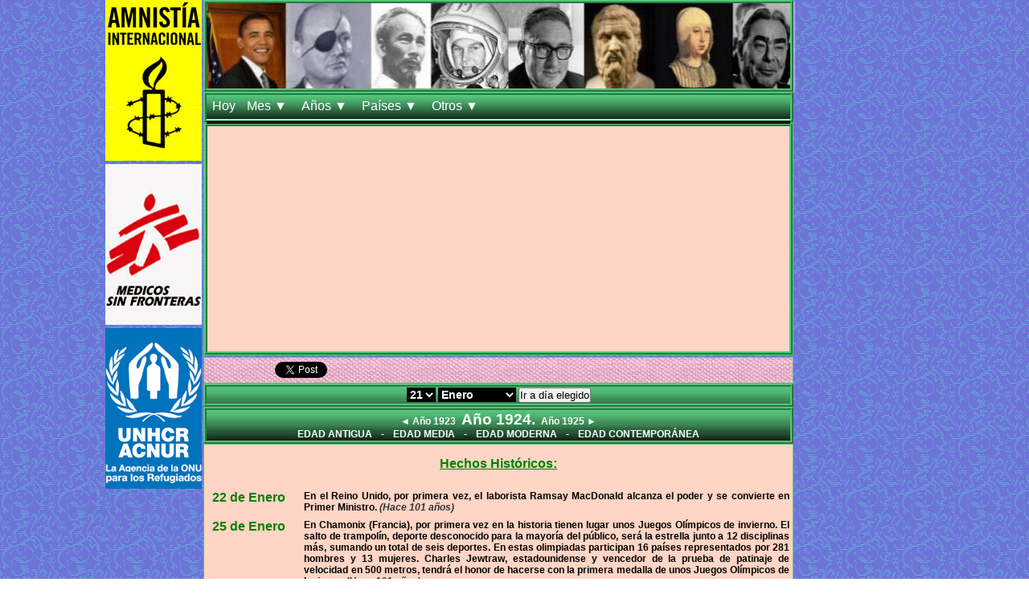

--- FILE ---
content_type: text/html; charset=UTF-8
request_url: https://www.hechoshistoricos.es/html/eventos1924.html
body_size: 16340
content:
<!DOCTYPE html>
<html xmlns="http://www.w3.org/1999/xhtml" lang="es">
  <head>
  <!-- TradeDoubler site verification 3255449 -->
  	<meta http-equiv="content-type" content="text/html; charset=UTF-8">
    <title>
      Efem&eacute;rides de 1924. Efem&eacute;rides anuales. Acontecimientos del a&ntilde;o. Eventos del a&ntilde;o. Calendario de Hechos Hist&oacute;ricos. A&ntilde;o 1924. Efem&eacute;ride.
    </title>
	<link rel='canonical' href='https://www.hechoshistoricos.es/html/eventos1924.html'>
    <meta name="viewport" content="width=device-width, initial-scale=1.0">
    <meta name="description" content="Efem&eacute;rides de 1924. Efem&eacute;rides anuales. Acontecimientos del a&ntilde;o. Eventos del a&ntilde;o. Calendario de Hechos Hist&oacute;ricos. A&ntilde;o 1924. Efem&eacute;ride. Fechas importantes. Historia.">
    <meta name="keywords" content="efemerides, acontecimientos, historia, nacimientos, obituarios, años">
    <meta name="rating" content="general">
    <meta name="robots" content="All, index, follow">
	<meta property="og:url" content='https://www.hechoshistoricos.es/html/eventos1924.html'>
	<meta property="og:type" content="website">
	<meta property="og:title" content="Efem&eacute;rides de 1924. Efem&eacute;rides anuales. Acontecimientos del a&ntilde;o. Eventos del a&ntilde;o. Calendario de Hechos Hist&oacute;ricos. A&ntilde;o 1924. Efem&eacute;ride.">
	<meta property="og:description" content="Efemerides, acontecimientos, historia, nacimientos, obituarios, año">
	<meta property="og:image" content='https://www.hechoshistoricos.es/img/cliohistoria.jpg'>
	<meta property="og:image:secure_url" content='https://www.hechoshistoricos.es/img/cliohistoria.jpg'>
	<link rel='apple-touch-icon' href='https://www.hechoshistoricos.es/img/apple.png'>
	<link rel="stylesheet" type="text/css" href="https://www.hechoshistoricos.es/css/primavera.css">
	<script src="https://code.jquery.com/jquery-latest.js"></script>
    <link rel="shortcut icon" type='image/x-icon' href="https://www.hechoshistoricos.es/img/favicon.ico">
    <link rel="stylesheet" type="text/css" href="https://www.hechoshistoricos.es/css/imprimirano.css" media="print">
    <meta name="author" content="Miguel Fernández-Palacios Gordon">
	<script src='https://www.hechoshistoricos.es/js/hechoshistoricos.js'></script>
	<script src='https://ajax.googleapis.com/ajax/libs/jquery/1.3.2/jquery.min.js?ver=1.3.2' defer></script>
<script src='//platform.linkedin.com/in.js' defer></script>
<!-- Publi sólo para móvil -->
<script async src="//pagead2.googlesyndication.com/pagead/js/adsbygoogle.js"></script>
<script>
  (adsbygoogle = window.adsbygoogle || []).push({
    google_ad_client: \"ca-pub-5963964967058561\",
    enable_page_level_ads: true
  });
</script>
<!-- Fin publi sólo móvil -->
<!-- Inicio de Google Analytics -->
<!-- Google tag (gtag.js) -->
<script async src="https://www.googletagmanager.com/gtag/js?id=G-QNHP1G620H"></script>
<script>
  window.dataLayer = window.dataLayer || [];
  function gtag(){dataLayer.push(arguments);}
  gtag('js', new Date());

  gtag('config', 'G-QNHP1G620H');
</script>
<!-- Fin de Google Analytics -->
<!-- Mensaje para quienes bloquean anuncios -->
<script async src="https://fundingchoicesmessages.google.com/i/pub-5963964967058561?ers=1" nonce="lkhNTDksZfQl6KCf-IXmzg"></script><script nonce="lkhNTDksZfQl6KCf-IXmzg">(function() {function signalGooglefcPresent() {if (!window.frames['googlefcPresent']) {if (document.body) {const iframe = document.createElement('iframe'); iframe.style = 'width: 0; height: 0; border: none; z-index: -1000; left: -1000px; top: -1000px;'; iframe.style.display = 'none'; iframe.name = 'googlefcPresent'; document.body.appendChild(iframe);} else {setTimeout(signalGooglefcPresent, 0);}}}signalGooglefcPresent();})();</script>
<script>(function(){/*

 Copyright The Closure Library Authors.
 SPDX-License-Identifier: Apache-2.0
*/
'use strict';var aa=function(a){var b=0;return function(){return b<a.length?{done:!1,value:a[b++]}:{done:!0}}},ba="function"==typeof Object.create?Object.create:function(a){var b=function(){};b.prototype=a;return new b},k;if("function"==typeof Object.setPrototypeOf)k=Object.setPrototypeOf;else{var m;a:{var ca={a:!0},n={};try{n.__proto__=ca;m=n.a;break a}catch(a){}m=!1}k=m?function(a,b){a.__proto__=b;if(a.__proto__!==b)throw new TypeError(a+" is not extensible");return a}:null}
var p=k,q=function(a,b){a.prototype=ba(b.prototype);a.prototype.constructor=a;if(p)p(a,b);else for(var c in b)if("prototype"!=c)if(Object.defineProperties){var d=Object.getOwnPropertyDescriptor(b,c);d&&Object.defineProperty(a,c,d)}else a[c]=b[c];a.v=b.prototype},r=this||self,da=function(){},t=function(a){return a};var u;var w=function(a,b){this.g=b===v?a:""};w.prototype.toString=function(){return this.g+""};var v={},x=function(a){if(void 0===u){var b=null;var c=r.trustedTypes;if(c&&c.createPolicy){try{b=c.createPolicy("goog#html",{createHTML:t,createScript:t,createScriptURL:t})}catch(d){r.console&&r.console.error(d.message)}u=b}else u=b}a=(b=u)?b.createScriptURL(a):a;return new w(a,v)};var A=function(){return Math.floor(2147483648*Math.random()).toString(36)+Math.abs(Math.floor(2147483648*Math.random())^Date.now()).toString(36)};var B={},C=null;var D="function"===typeof Uint8Array;function E(a,b,c){return"object"===typeof a?D&&!Array.isArray(a)&&a instanceof Uint8Array?c(a):F(a,b,c):b(a)}function F(a,b,c){if(Array.isArray(a)){for(var d=Array(a.length),e=0;e<a.length;e++){var f=a[e];null!=f&&(d[e]=E(f,b,c))}Array.isArray(a)&&a.s&&G(d);return d}d={};for(e in a)Object.prototype.hasOwnProperty.call(a,e)&&(f=a[e],null!=f&&(d[e]=E(f,b,c)));return d}
function ea(a){return F(a,function(b){return"number"===typeof b?isFinite(b)?b:String(b):b},function(b){var c;void 0===c&&(c=0);if(!C){C={};for(var d="ABCDEFGHIJKLMNOPQRSTUVWXYZabcdefghijklmnopqrstuvwxyz0123456789".split(""),e=["+/=","+/","-_=","-_.","-_"],f=0;5>f;f++){var h=d.concat(e[f].split(""));B[f]=h;for(var g=0;g<h.length;g++){var l=h[g];void 0===C[l]&&(C[l]=g)}}}c=B[c];d=Array(Math.floor(b.length/3));e=c[64]||"";for(f=h=0;h<b.length-2;h+=3){var y=b[h],z=b[h+1];l=b[h+2];g=c[y>>2];y=c[(y&3)<<
4|z>>4];z=c[(z&15)<<2|l>>6];l=c[l&63];d[f++]=""+g+y+z+l}g=0;l=e;switch(b.length-h){case 2:g=b[h+1],l=c[(g&15)<<2]||e;case 1:b=b[h],d[f]=""+c[b>>2]+c[(b&3)<<4|g>>4]+l+e}return d.join("")})}var fa={s:{value:!0,configurable:!0}},G=function(a){Array.isArray(a)&&!Object.isFrozen(a)&&Object.defineProperties(a,fa);return a};var H;var J=function(a,b,c){var d=H;H=null;a||(a=d);d=this.constructor.u;a||(a=d?[d]:[]);this.j=d?0:-1;this.h=null;this.g=a;a:{d=this.g.length;a=d-1;if(d&&(d=this.g[a],!(null===d||"object"!=typeof d||Array.isArray(d)||D&&d instanceof Uint8Array))){this.l=a-this.j;this.i=d;break a}void 0!==b&&-1<b?(this.l=Math.max(b,a+1-this.j),this.i=null):this.l=Number.MAX_VALUE}if(c)for(b=0;b<c.length;b++)a=c[b],a<this.l?(a+=this.j,(d=this.g[a])?G(d):this.g[a]=I):(d=this.l+this.j,this.g[d]||(this.i=this.g[d]={}),(d=this.i[a])?
G(d):this.i[a]=I)},I=Object.freeze(G([])),K=function(a,b){if(-1===b)return null;if(b<a.l){b+=a.j;var c=a.g[b];return c!==I?c:a.g[b]=G([])}if(a.i)return c=a.i[b],c!==I?c:a.i[b]=G([])},M=function(a,b){var c=L;if(-1===b)return null;a.h||(a.h={});if(!a.h[b]){var d=K(a,b);d&&(a.h[b]=new c(d))}return a.h[b]};J.prototype.toJSON=function(){var a=N(this,!1);return ea(a)};
var N=function(a,b){if(a.h)for(var c in a.h)if(Object.prototype.hasOwnProperty.call(a.h,c)){var d=a.h[c];if(Array.isArray(d))for(var e=0;e<d.length;e++)d[e]&&N(d[e],b);else d&&N(d,b)}return a.g},O=function(a,b){H=b=b?JSON.parse(b):null;a=new a(b);H=null;return a};J.prototype.toString=function(){return N(this,!1).toString()};var P=function(a){J.call(this,a)};q(P,J);function ha(a){var b,c=(a.ownerDocument&&a.ownerDocument.defaultView||window).document,d=null===(b=c.querySelector)||void 0===b?void 0:b.call(c,"script[nonce]");(b=d?d.nonce||d.getAttribute("nonce")||"":"")&&a.setAttribute("nonce",b)};var Q=function(a,b){b=String(b);"application/xhtml+xml"===a.contentType&&(b=b.toLowerCase());return a.createElement(b)},R=function(a){this.g=a||r.document||document};R.prototype.appendChild=function(a,b){a.appendChild(b)};var S=function(a,b,c,d,e,f){try{var h=a.g,g=Q(a.g,"SCRIPT");g.async=!0;g.src=b instanceof w&&b.constructor===w?b.g:"type_error:TrustedResourceUrl";ha(g);h.head.appendChild(g);g.addEventListener("load",function(){e();d&&h.head.removeChild(g)});g.addEventListener("error",function(){0<c?S(a,b,c-1,d,e,f):(d&&h.head.removeChild(g),f())})}catch(l){f()}};var ia=r.atob("aHR0cHM6Ly93d3cuZ3N0YXRpYy5jb20vaW1hZ2VzL2ljb25zL21hdGVyaWFsL3N5c3RlbS8xeC93YXJuaW5nX2FtYmVyXzI0ZHAucG5n"),ja=r.atob("WW91IGFyZSBzZWVpbmcgdGhpcyBtZXNzYWdlIGJlY2F1c2UgYWQgb3Igc2NyaXB0IGJsb2NraW5nIHNvZnR3YXJlIGlzIGludGVyZmVyaW5nIHdpdGggdGhpcyBwYWdlLg=="),ka=r.atob("RGlzYWJsZSBhbnkgYWQgb3Igc2NyaXB0IGJsb2NraW5nIHNvZnR3YXJlLCB0aGVuIHJlbG9hZCB0aGlzIHBhZ2Uu"),la=function(a,b,c){this.h=a;this.j=new R(this.h);this.g=null;this.i=[];this.l=!1;this.o=b;this.m=c},V=function(a){if(a.h.body&&!a.l){var b=
function(){T(a);r.setTimeout(function(){return U(a,3)},50)};S(a.j,a.o,2,!0,function(){r[a.m]||b()},b);a.l=!0}},T=function(a){for(var b=W(1,5),c=0;c<b;c++){var d=X(a);a.h.body.appendChild(d);a.i.push(d)}b=X(a);b.style.bottom="0";b.style.left="0";b.style.position="fixed";b.style.width=W(100,110).toString()+"%";b.style.zIndex=W(2147483544,2147483644).toString();b.style["background-color"]=ma(249,259,242,252,219,229);b.style["box-shadow"]="0 0 12px #888";b.style.color=ma(0,10,0,10,0,10);b.style.display=
"flex";b.style["justify-content"]="center";b.style["font-family"]="Roboto, Arial";c=X(a);c.style.width=W(80,85).toString()+"%";c.style.maxWidth=W(750,775).toString()+"px";c.style.margin="24px";c.style.display="flex";c.style["align-items"]="flex-start";c.style["justify-content"]="center";d=Q(a.j.g,"IMG");d.className=A();d.src=ia;d.style.height="24px";d.style.width="24px";d.style["padding-right"]="16px";var e=X(a),f=X(a);f.style["font-weight"]="bold";f.textContent=ja;var h=X(a);h.textContent=ka;Y(a,
e,f);Y(a,e,h);Y(a,c,d);Y(a,c,e);Y(a,b,c);a.g=b;a.h.body.appendChild(a.g);b=W(1,5);for(c=0;c<b;c++)d=X(a),a.h.body.appendChild(d),a.i.push(d)},Y=function(a,b,c){for(var d=W(1,5),e=0;e<d;e++){var f=X(a);b.appendChild(f)}b.appendChild(c);c=W(1,5);for(d=0;d<c;d++)e=X(a),b.appendChild(e)},W=function(a,b){return Math.floor(a+Math.random()*(b-a))},ma=function(a,b,c,d,e,f){return"rgb("+W(Math.max(a,0),Math.min(b,255)).toString()+","+W(Math.max(c,0),Math.min(d,255)).toString()+","+W(Math.max(e,0),Math.min(f,
255)).toString()+")"},X=function(a){a=Q(a.j.g,"DIV");a.className=A();return a},U=function(a,b){0>=b||null!=a.g&&0!=a.g.offsetHeight&&0!=a.g.offsetWidth||(na(a),T(a),r.setTimeout(function(){return U(a,b-1)},50))},na=function(a){var b=a.i;var c="undefined"!=typeof Symbol&&Symbol.iterator&&b[Symbol.iterator];b=c?c.call(b):{next:aa(b)};for(c=b.next();!c.done;c=b.next())(c=c.value)&&c.parentNode&&c.parentNode.removeChild(c);a.i=[];(b=a.g)&&b.parentNode&&b.parentNode.removeChild(b);a.g=null};var pa=function(a,b,c,d,e){var f=oa(c),h=function(l){l.appendChild(f);r.setTimeout(function(){f?(0!==f.offsetHeight&&0!==f.offsetWidth?b():a(),f.parentNode&&f.parentNode.removeChild(f)):a()},d)},g=function(l){document.body?h(document.body):0<l?r.setTimeout(function(){g(l-1)},e):b()};g(3)},oa=function(a){var b=document.createElement("div");b.className=a;b.style.width="1px";b.style.height="1px";b.style.position="absolute";b.style.left="-10000px";b.style.top="-10000px";b.style.zIndex="-10000";return b};var L=function(a){J.call(this,a)};q(L,J);var qa=function(a){J.call(this,a)};q(qa,J);var ra=function(a,b){this.l=a;this.m=new R(a.document);this.g=b;this.i=K(this.g,1);b=M(this.g,2);this.o=x(K(b,4)||"");this.h=!1;b=M(this.g,13);b=x(K(b,4)||"");this.j=new la(a.document,b,K(this.g,12))};ra.prototype.start=function(){sa(this)};
var sa=function(a){ta(a);S(a.m,a.o,3,!1,function(){a:{var b=a.i;var c=r.btoa(b);if(c=r[c]){try{var d=O(P,r.atob(c))}catch(e){b=!1;break a}b=b===K(d,1)}else b=!1}b?Z(a,K(a.g,14)):(Z(a,K(a.g,8)),V(a.j))},function(){pa(function(){Z(a,K(a.g,7));V(a.j)},function(){return Z(a,K(a.g,6))},K(a.g,9),K(a.g,10),K(a.g,11))})},Z=function(a,b){a.h||(a.h=!0,a=new a.l.XMLHttpRequest,a.open("GET",b,!0),a.send())},ta=function(a){var b=r.btoa(a.i);a.l[b]&&Z(a,K(a.g,5))};(function(a,b){r[a]=function(c){for(var d=[],e=0;e<arguments.length;++e)d[e-0]=arguments[e];r[a]=da;b.apply(null,d)}})("__h82AlnkH6D91__",function(a){"function"===typeof window.atob&&(new ra(window,O(qa,window.atob(a)))).start()});}).call(this);

window.__h82AlnkH6D91__("[base64]/[base64]/[base64]/[base64]");</script>
<!-- Fin Mensaje para quienes bloquean anuncios -->
<!--noptimize-->
<script>
function downloadJSAtOnload() {
var element = document.createElement("script");
element.src = "https://pagead2.googlesyndication.com/pagead/js/adsbygoogle.js";
document.body.appendChild(element);
}
if (window.addEventListener)
window.addEventListener("load", downloadJSAtOnload, false);
else if (window.attachEvent)
window.attachEvent("onload", downloadJSAtOnload);
else window.onload = downloadJSAtOnload;
</script>
<!--/noptimize-->
  </head>
	<body onload='cambiomes()'>
<div id="fb-root"></div>
<script>(function(d, s, id) {
  var js, fjs = d.getElementsByTagName(s)[0];
  if (d.getElementById(id)) return;
  js = d.createElement(s); js.id = id;
  js.src = "//connect.facebook.net/es_ES/sdk.js#xfbml=1&version=v2.8";
  fjs.parentNode.insertBefore(js, fjs);
}(document, 'script', 'facebook-jssdk'));</script>
    <a id='principio'></a>
    <div id='contenedor'>
    <div id='lateralizq'><a href='https://www.es.amnesty.org/index.php' style='border:none' target='_blank'><img src='https://www.hechoshistoricos.es/img/Amnistia-Internacional-120-200.jpg' title='Colabore con Amnist&iacute;a Internacional' alt='Amnist&iacute;a Internacional' ></a>
<a href='https://www.msf.es/' style='border:none' target='_blank'><img src='https://www.hechoshistoricos.es/img/medicos-sin-frontera-120-200.jpg' title='Colabore con M&eacute;dicos sin fronteras' alt='M&eacute;dicos sin fronteras' ></a>
<a href='https://eacnur.org/es/' target='_blank'><img src='https://www.hechoshistoricos.es/img/acnur-120-200.jpg' title='Colabore con la Agencia de la ONU para los refugiados' alt='Agencia de la ONU para los refugiados' ></a></div><div id='central'>
<div class='ver foto'>
<img src='https://www.hechoshistoricos.es/img/personajes21.jpg' title='Barack Obama, Moshe Dayan, Ho Chi Mihn, Valentina Terechkova, Kissinger, Plat&oacute;n, Isabel la cat&oacute;lica y Le&oacute;nidas Breznev.' alt='Personajes del d&iacute;a.'>
<div class='mask'>
<h2>Personajes del d&iacute;a</h2>
<p>Barack Obama, Moshe Dayan, Ho Chi Mihn, Valentina Terechkova, Kissinger, Plat&oacute;n, Isabel la cat&oacute;lica y Le&oacute;nidas Breznev.</p>
</div>
</div><!-- foto -->
<!-- Menú lista -->
	<div class='menu'>
		<div class='header'>
			<ul class='nav'>
				<li><a href='https://www.hechoshistoricos.es' title='Vaya a la efem&eacute;rides de hoy.'>Hoy</a>
				</li>
 				<li><a>Mes &#9660;&nbsp;</a>	
					<ul>
						<li><a href='https://www.hechoshistoricos.es/html/enero10.html'>Enero 1 al 10</a></li>
						<li><a href='https://www.hechoshistoricos.es/html/enero20.html'>Enero 11 al 20</a></li>
						<li><a href='https://www.hechoshistoricos.es/html/enero30.html'>Enero 21 al 31</a></li>
						<li><a href='https://www.hechoshistoricos.es/html/febrero10.html'>Febrero 1 al 10</a></li>
						<li><a href='https://www.hechoshistoricos.es/html/febrero20.html'>Febrero 11 al 20</a></li>
						<li><a href='https://www.hechoshistoricos.es/html/febrero30.html'>Febrero 21 al 29</a></li>
						<li><a href='https://www.hechoshistoricos.es/html/marzo10.html'>Marzo 1 al 10</a></li>
						<li><a href='https://www.hechoshistoricos.es/html/marzo20.html'>Marzo 11 al 20</a></li>
						<li><a href='https://www.hechoshistoricos.es/html/marzo30.html'>Marzo 21 al 31</a></li>
						<li><a href='https://www.hechoshistoricos.es/html/abril10.html'>Abril 1 al 10</a></li>
						<li><a href='https://www.hechoshistoricos.es/html/abril20.html'>Abril 11 al 20</a></li>
						<li><a href='https://www.hechoshistoricos.es/html/abril30.html'>Abril 21 al 30</a></li>
						<li><a href='https://www.hechoshistoricos.es/html/mayo10.html'>Mayo 1 al 10</a></li>
						<li><a href='https://www.hechoshistoricos.es/html/mayo20.html'>Mayo 11 al 20</a></li>
						<li><a href='https://www.hechoshistoricos.es/html/mayo30.html'>Mayo 21 al 31</a></li>
						<li><a href='https://www.hechoshistoricos.es/html/junio10.html'>Junio 1 al 10</a></li>
						<li><a href='https://www.hechoshistoricos.es/html/junio20.html'>Junio 11 al 20</a></li>
						<li><a href='https://www.hechoshistoricos.es/html/junio30.html'>Junio 21 al 30</a></li>
						<li><a href='https://www.hechoshistoricos.es/html/julio10.html'>Julio 1 al 10</a></li>
						<li><a href='https://www.hechoshistoricos.es/html/julio20.html'>Julio 11 al 20</a></li>
						<li><a href='https://www.hechoshistoricos.es/html/julio30.html'>Julio 21 al 31</a></li>
						<li><a href='https://www.hechoshistoricos.es/html/agosto10.html'>Agosto 1 al 10</a></li>
						<li><a href='https://www.hechoshistoricos.es/html/agosto20.html'>Agosto 11 al 20</a></li>
						<li><a href='https://www.hechoshistoricos.es/html/agosto30.html'>Agosto 21 al 31</a></li>
						<li><a href='https://www.hechoshistoricos.es/html/septiembre10.html'>Septiembre 1 al 10</a></li>
						<li><a href='https://www.hechoshistoricos.es/html/septiembre20.html'>Septiembre 11 al 20</a></li>
						<li><a href='https://www.hechoshistoricos.es/html/septiembre30.html'>Septiembre 21 al 30</a></li>
						<li><a href='https://www.hechoshistoricos.es/html/octubre10.html'>Octubre 1 al 10</a></li>
						<li><a href='https://www.hechoshistoricos.es/html/octubre20.html'>Octubre 11 al 20</a></li>
						<li><a href='https://www.hechoshistoricos.es/html/octubre30.html'>Octubre 21 al 31</a></li>
						<li><a href='https://www.hechoshistoricos.es/html/noviembre10.html'>Noviembre 1 al 10</a></li>
						<li><a href='https://www.hechoshistoricos.es/html/noviembre20.html'>Noviembre 11 al 20</a></li>
						<li><a href='https://www.hechoshistoricos.es/html/noviembre30.html'>Noviembre 21 al 30</a></li>
						<li><a href='https://www.hechoshistoricos.es/html/diciembre10.html'>Diciembre 1 al 10</a></li>
						<li><a href='https://www.hechoshistoricos.es/html/diciembre20.html'>Diciembre 11 al 20</a></li>
						<li><a href='https://www.hechoshistoricos.es/html/diciembre30.html'>Diciembre 21 al 31</a></li>
				<li><a href='https://www.hechoshistoricos.es/html/meses.html'>Meses</a></li>
			</ul>
		</li>
		<li><a>A&ntilde;os &#9660;&nbsp;</a>
			<ul class='children'>
				<li><a href='https://www.hechoshistoricos.es/html/eventosanuales4.html' title='Acontecimientos anteriores a 477.'>Edad Antigua</a></li>
				<li><a href='https://www.hechoshistoricos.es/html/eventosanuales3.html' title='Acontecimientos entre 477 y 1453.'>Edad Media</a></li>
				<li><a href='https://www.hechoshistoricos.es/html/eventosanuales2.html' title='Acontecimientos entre 1454 y 1789.'>Edad Moderna</a></li>
				<li><a href='https://www.hechoshistoricos.es/html/eventosanuales1.html' title='Acontecimientos desde 1790 a la actualidad.'>Edad Contempor&aacute;nea</a></li>
				<li><a href='https://www.hechoshistoricos.es/html/eventosanuales.html' title='Acontecimientos hist&oacute;ricos clasificados por a&ntilde;os.'>Edades</a></li>
			</ul>
		</li>
		<li><a>Pa&iacute;ses &#9660;&nbsp;</a>
			<ul>
			                    <li><a class='menu2' href='https://www.hechoshistoricos.es/paises/Afganistan.html'>Afganist&aacute;n</a></li>
                    <li><a class='menu2' href='https://www.hechoshistoricos.es/paises/Albania.html'>Albania</a></li>
                    <li><a class='menu2' href='https://www.hechoshistoricos.es/paises/Alemania.html'>Alemania</a></li>
                    <li><a class='menu2' href='https://www.hechoshistoricos.es/paises/Angola.html'>Angola</a></li>
                    <li><a class='menu2' href='https://www.hechoshistoricos.es/paises/Arabia_Saudita.html'>Arabia Saudita</a></li>
                    <li><a class='menu2' href='https://www.hechoshistoricos.es/paises/Argelia.html'>Argelia</a></li>
                    <li><a class='menu2' href='https://www.hechoshistoricos.es/paises/Argentina.html'>Argentina</a></li>
                    <li><a class='menu2' href='https://www.hechoshistoricos.es/paises/Armenia.html'>Armenia</a></li>
                    <li><a class='menu2' href='https://www.hechoshistoricos.es/paises/Australia.html'>Australia</a></li>
                    <li><a class='menu2' href='https://www.hechoshistoricos.es/paises/Austria.html'>Austria</a></li>
                    <li><a class='menu2' href='https://www.hechoshistoricos.es/paises/Bahamas.html'>Bahamas</a></li>
                    <li><a class='menu2' href='https://www.hechoshistoricos.es/paises/Bahrein.html'>Bahr&eacute;in</a></li>
                    <li><a class='menu2' href='https://www.hechoshistoricos.es/paises/Bangladesh.html'>Bangladesh</a></li>
                    <li><a class='menu2' href='https://www.hechoshistoricos.es/paises/Belgica.html'>B&eacute;lgica</a></li>
                    <li><a class='menu2' href='https://www.hechoshistoricos.es/paises/Bielorusia.html'>Bielorusia</a></li>
                    <li><a class='menu2' href='https://www.hechoshistoricos.es/paises/Birmania.html'>Birmania</a></li>
                    <li><a class='menu2' href='https://www.hechoshistoricos.es/paises/Bolivia.html'>Bolivia</a></li>
                    <li><a class='menu2' href='https://www.hechoshistoricos.es/paises/Bosnia.html'>Bosnia</a></li>
                    <li><a class='menu2' href='https://www.hechoshistoricos.es/paises/Brasil.html'>Brasil</a></li>
                    <li><a class='menu2' href='https://www.hechoshistoricos.es/paises/Bulgaria.html'>Bulgaria</a></li>
                    <li><a class='menu2' href='https://www.hechoshistoricos.es/paises/Burkina_Faso.html'>Burkina Faso</a></li>
                    <li><a class='menu2' href='https://www.hechoshistoricos.es/paises/Burundi.html'>Burundi</a></li>
                    <li><a class='menu2' href='https://www.hechoshistoricos.es/paises/Camboya.html'>Camboya</a></li>
                    <li><a class='menu2' href='https://www.hechoshistoricos.es/paises/Camerun.html'>Camer&uacute;n</a></li>
                    <li><a class='menu2' href='https://www.hechoshistoricos.es/paises/Canada.html'>Canad&aacute;</a></li>
                    <li><a class='menu2' href='https://www.hechoshistoricos.es/paises/Catar.html'>Catar</a></li>
                    <li><a class='menu2' href='https://www.hechoshistoricos.es/paises/Chad.html'>Chad</a></li>
                    <li><a class='menu2' href='https://www.hechoshistoricos.es/paises/Chile.html'>Chile</a></li>
                    <li><a class='menu2' href='https://www.hechoshistoricos.es/paises/China.html'>China</a></li>
                    <li><a class='menu2' href='https://www.hechoshistoricos.es/paises/Chipre.html'>Chipre</a></li>
                    <li><a class='menu2' href='https://www.hechoshistoricos.es/paises/Ciudad_del_Vaticano.html'>Ciudad del Vaticano</a></li>
                    <li><a class='menu2' href='https://www.hechoshistoricos.es/paises/Colombia.html'>Colombia</a></li>
                    <li><a class='menu2' href='https://www.hechoshistoricos.es/paises/Comores.html'>Comores</a></li>
                    <li><a class='menu2' href='https://www.hechoshistoricos.es/paises/Corea_del_Norte.html'>Corea del Norte</a></li>
                    <li><a class='menu2' href='https://www.hechoshistoricos.es/paises/Corea_del_Sur.html'>Corea del Sur</a></li>
                    <li><a class='menu2' href='https://www.hechoshistoricos.es/paises/Costa_de_Marfil.html'>Costa de Marfil</a></li>
                    <li><a class='menu2' href='https://www.hechoshistoricos.es/paises/Costa_Rica.html'>Costa Rica</a></li>
                    <li><a class='menu2' href='https://www.hechoshistoricos.es/paises/Crimea.html'>Crimea</a></li>
                    <li><a class='menu2' href='https://www.hechoshistoricos.es/paises/Croacia.html'>Croacia</a></li>
                    <li><a class='menu2' href='https://www.hechoshistoricos.es/paises/Cuba.html'>Cuba</a></li>
                    <li><a class='menu2' href='https://www.hechoshistoricos.es/paises/Dinamarca.html'>Dinamarca</a></li>
                    <li><a class='menu2' href='https://www.hechoshistoricos.es/paises/Dubai.html'>Dubai</a></li>
                    <li><a class='menu2' href='https://www.hechoshistoricos.es/paises/Ecuador.html'>Ecuador</a></li>
                    <li><a class='menu2' href='https://www.hechoshistoricos.es/paises/Egipto.html'>Egipto</a></li>
                    <li><a class='menu2' href='https://www.hechoshistoricos.es/paises/El_Salvador.html'>El Salvador</a></li>
                    <li><a class='menu2' href='https://www.hechoshistoricos.es/paises/Eslovaquia.html'>Eslovaquia</a></li>
                    <li><a class='menu2' href='https://www.hechoshistoricos.es/paises/Eslovenia.html'>Eslovenia</a></li>
                    <li><a class='menu2' href='https://www.hechoshistoricos.es/paises/Espanha.html'>Espa&ntilde;a</a></li>
                    <li><a class='menu2' href='https://www.hechoshistoricos.es/paises/Estados_Unidos.html'>Estados Unidos</a></li>
                    <li><a class='menu2' href='https://www.hechoshistoricos.es/paises/Estonia.html'>Estonia</a></li>
                    <li><a class='menu2' href='https://www.hechoshistoricos.es/paises/Etiopia.html'>Etiop&iacute;a</a></li>
                    <li><a class='menu2' href='https://www.hechoshistoricos.es/paises/Fiji.html'>Fiji</a></li>
                    <li><a class='menu2' href='https://www.hechoshistoricos.es/paises/Filipinas.html'>Filipinas</a></li>
                    <li><a class='menu2' href='https://www.hechoshistoricos.es/paises/Finlandia.html'>Finlandia</a></li>
                    <li><a class='menu2' href='https://www.hechoshistoricos.es/paises/Francia.html'>Francia</a></li>
                    <li><a class='menu2' href='https://www.hechoshistoricos.es/paises/Gabon.html'>Gab&oacute;n</a></li>
                    <li><a class='menu2' href='https://www.hechoshistoricos.es/paises/Ghana.html'>Ghana</a></li>
                    <li><a class='menu2' href='https://www.hechoshistoricos.es/paises/Granada.html'>Granada</a></li>
                    <li><a class='menu2' href='https://www.hechoshistoricos.es/paises/Grecia.html'>Grecia</a></li>
                    <li><a class='menu2' href='https://www.hechoshistoricos.es/paises/Guam.html'>Guam</a></li>
                    <li><a class='menu2' href='https://www.hechoshistoricos.es/paises/Guatemala.html'>Guatemala</a></li>
                    <li><a class='menu2' href='https://www.hechoshistoricos.es/paises/Guinea_Ecuatorial.html'>Guinea Ecuatorial</a></li>
                    <li><a class='menu2' href='https://www.hechoshistoricos.es/paises/Guyana.html'>Guyana</a></li>
                    <li><a class='menu2' href='https://www.hechoshistoricos.es/paises/Haiti.html'>Hait&iacute;</a></li>
                    <li><a class='menu2' href='https://www.hechoshistoricos.es/paises/Holanda.html'>Holanda</a></li>
                    <li><a class='menu2' href='https://www.hechoshistoricos.es/paises/Honduras.html'>Honduras</a></li>
                    <li><a class='menu2' href='https://www.hechoshistoricos.es/paises/Hong_Kong.html'>Hong Kong</a></li>
                    <li><a class='menu2' href='https://www.hechoshistoricos.es/paises/Hungria.html'>Hungr&iacute;a</a></li>
                    <li><a class='menu2' href='https://www.hechoshistoricos.es/paises/India.html'>India</a></li>
                    <li><a class='menu2' href='https://www.hechoshistoricos.es/paises/Indonesia.html'>Indonesia</a></li>
                    <li><a class='menu2' href='https://www.hechoshistoricos.es/paises/Irak.html'>Irak</a></li>
                    <li><a class='menu2' href='https://www.hechoshistoricos.es/paises/Iran.html'>Ir&aacute;n</a></li>
                    <li><a class='menu2' href='https://www.hechoshistoricos.es/paises/Irlanda.html'>Irlanda</a></li>
                    <li><a class='menu2' href='https://www.hechoshistoricos.es/paises/Islandia.html'>Islandia</a></li>
                    <li><a class='menu2' href='https://www.hechoshistoricos.es/paises/Islas_Caiman.html'>Islas Caim&aacute;n</a></li>
                    <li><a class='menu2' href='https://www.hechoshistoricos.es/paises/Islas_de_la_Sociedad.html'>Islas de la Sociedad</a></li>
                    <li><a class='menu2' href='https://www.hechoshistoricos.es/paises/Islas_Marshall.html'>Islas Marshall</a></li>
                    <li><a class='menu2' href='https://www.hechoshistoricos.es/paises/Islas_Virgenes.html'>Islas V&iacute;rgenes</a></li>
                    <li><a class='menu2' href='https://www.hechoshistoricos.es/paises/Israel.html'>Israel</a></li>
                    <li><a class='menu2' href='https://www.hechoshistoricos.es/paises/Italia.html'>Italia</a></li>
                    <li><a class='menu2' href='https://www.hechoshistoricos.es/paises/Jamaica.html'>Jamaica</a></li>
                    <li><a class='menu2' href='https://www.hechoshistoricos.es/paises/Japon.html'>Jap&oacute;n</a></li>
                    <li><a class='menu2' href='https://www.hechoshistoricos.es/paises/Jordania.html'>Jordania</a></li>
                    <li><a class='menu2' href='https://www.hechoshistoricos.es/paises/Kazajistan.html'>Kazajist&aacute;n</a></li>
                    <li><a class='menu2' href='https://www.hechoshistoricos.es/paises/Kenia.html'>Kenia</a></li>
                    <li><a class='menu2' href='https://www.hechoshistoricos.es/paises/Kosovo.html'>Kosovo</a></li>
                    <li><a class='menu2' href='https://www.hechoshistoricos.es/paises/Kuwait.html'>Kuwait</a></li>
                    <li><a class='menu2' href='https://www.hechoshistoricos.es/paises/Lesoto.html'>Lesoto</a></li>
                    <li><a class='menu2' href='https://www.hechoshistoricos.es/paises/Letonia.html'>Letonia</a></li>
                    <li><a class='menu2' href='https://www.hechoshistoricos.es/paises/Libano.html'>L&iacute;bano</a></li>
                    <li><a class='menu2' href='https://www.hechoshistoricos.es/paises/Liberia.html'>Liberia</a></li>
                    <li><a class='menu2' href='https://www.hechoshistoricos.es/paises/Libia.html'>Libia</a></li>
                    <li><a class='menu2' href='https://www.hechoshistoricos.es/paises/Lituania.html'>Lituania</a></li>
                    <li><a class='menu2' href='https://www.hechoshistoricos.es/paises/Luxemburgo.html'>Luxemburgo</a></li>
                    <li><a class='menu2' href='https://www.hechoshistoricos.es/paises/Macedonia.html'>Macedonia</a></li>
                    <li><a class='menu2' href='https://www.hechoshistoricos.es/paises/Madagascar.html'>Madagascar</a></li>
                    <li><a class='menu2' href='https://www.hechoshistoricos.es/paises/Malasia.html'>Malasia</a></li>
                    <li><a class='menu2' href='https://www.hechoshistoricos.es/paises/Malawi.html'>Malawi</a></li>
                    <li><a class='menu2' href='https://www.hechoshistoricos.es/paises/Mali.html'>Mal&iacute;</a></li>
                    <li><a class='menu2' href='https://www.hechoshistoricos.es/paises/Malta.html'>Malta</a></li>
                    <li><a class='menu2' href='https://www.hechoshistoricos.es/paises/Marruecos.html'>Marruecos</a></li>
                    <li><a class='menu2' href='https://www.hechoshistoricos.es/paises/Martinica.html'>Martinica</a></li>
                    <li><a class='menu2' href='https://www.hechoshistoricos.es/paises/Mauricio.html'>Mauricio</a></li>
                    <li><a class='menu2' href='https://www.hechoshistoricos.es/paises/Mauritania.html'>Mauritania</a></li>
                    <li><a class='menu2' href='https://www.hechoshistoricos.es/paises/Mexico.html'>M&eacute;xico</a></li>
                    <li><a class='menu2' href='https://www.hechoshistoricos.es/paises/Micronesia.html'>Micronesia</a></li>
                    <li><a class='menu2' href='https://www.hechoshistoricos.es/paises/Moldavia.html'>Moldavia</a></li>
                    <li><a class='menu2' href='https://www.hechoshistoricos.es/paises/Monaco.html'>M&oacute;naco</a></li>
                    <li><a class='menu2' href='https://www.hechoshistoricos.es/paises/Mongolia.html'>Mongolia</a></li>
                    <li><a class='menu2' href='https://www.hechoshistoricos.es/paises/Montenegro.html'>Montenegro</a></li>
                    <li><a class='menu2' href='https://www.hechoshistoricos.es/paises/Mozambique.html'>Mozambique</a></li>
                    <li><a class='menu2' href='https://www.hechoshistoricos.es/paises/Namibia.html'>Namibia</a></li>
                    <li><a class='menu2' href='https://www.hechoshistoricos.es/paises/Nepal.html'>Nepal</a></li>
                    <li><a class='menu2' href='https://www.hechoshistoricos.es/paises/Nicaragua.html'>Nicaragua</a></li>
                    <li><a class='menu2' href='https://www.hechoshistoricos.es/paises/Niger.html'>N&iacute;ger</a></li>
                    <li><a class='menu2' href='https://www.hechoshistoricos.es/paises/Nigeria.html'>Nigeria</a></li>
                    <li><a class='menu2' href='https://www.hechoshistoricos.es/paises/Noruega.html'>Noruega</a></li>
                    <li><a class='menu2' href='https://www.hechoshistoricos.es/paises/Nueva_Zelanda.html'>Nueva Zelanda</a></li>
                    <li><a class='menu2' href='https://www.hechoshistoricos.es/paises/Paises_Bajos.html'>Paises Bajos</a></li>
                    <li><a class='menu2' href='https://www.hechoshistoricos.es/paises/Pakistan.html'>Pakist&aacute;n</a></li>
                    <li><a class='menu2' href='https://www.hechoshistoricos.es/paises/Palestina.html'>Palestina</a></li>
                    <li><a class='menu2' href='https://www.hechoshistoricos.es/paises/Panama.html'>Panam&aacute;</a></li>
                    <li><a class='menu2' href='https://www.hechoshistoricos.es/paises/Papua_Nueva_Guinea.html'>Pap&uacute;a Nueva Guinea</a></li>
                    <li><a class='menu2' href='https://www.hechoshistoricos.es/paises/Paraguay.html'>Paraguay</a></li>
                    <li><a class='menu2' href='https://www.hechoshistoricos.es/paises/Peru.html'>Per&uacute;</a></li>
                    <li><a class='menu2' href='https://www.hechoshistoricos.es/paises/Polonia.html'>Polonia</a></li>
                    <li><a class='menu2' href='https://www.hechoshistoricos.es/paises/Portugal.html'>Portugal</a></li>
                    <li><a class='menu2' href='https://www.hechoshistoricos.es/paises/Puerto_Rico.html'>Puerto Rico</a></li>
                    <li><a class='menu2' href='https://www.hechoshistoricos.es/paises/Reino_de_Suazilandia.html'>Reino de Suazilandia</a></li>
                    <li><a class='menu2' href='https://www.hechoshistoricos.es/paises/Reino_Unido.html'>Reino Unido</a></li>
                    <li><a class='menu2' href='https://www.hechoshistoricos.es/paises/Republica_Centroafricana.html'>Rep. Centroafricana</a></li>
                    <li><a class='menu2' href='https://www.hechoshistoricos.es/paises/Republica_Checa.html'>Rep&uacute;blica Checa</a></li>
                    <li><a class='menu2' href='https://www.hechoshistoricos.es/paises/Republica_del_Congo.html'>Rep&uacute;blica del Congo</a></li>
                    <li><a class='menu2' href='https://www.hechoshistoricos.es/paises/Republica_Dominicana.html'>Rep&uacute;blica Dominicana</a></li>
                    <li><a class='menu2' href='https://www.hechoshistoricos.es/paises/Ruanda.html'>Ruanda</a></li>
                    <li><a class='menu2' href='https://www.hechoshistoricos.es/paises/Rumania.html'>Ruman&iacute;a</a></li>
                    <li><a class='menu2' href='https://www.hechoshistoricos.es/paises/Rusia.html'>Rusia</a></li>
                    <li><a class='menu2' href='https://www.hechoshistoricos.es/paises/Samoa.html'>Samoa</a></li>
                    <li><a class='menu2' href='https://www.hechoshistoricos.es/paises/San_Marino.html'>San Marino</a></li>
                    <li><a class='menu2' href='https://www.hechoshistoricos.es/paises/Santa_Lucia.html'>Santa Luc&iacute;a</a></li>
                    <li><a class='menu2' href='https://www.hechoshistoricos.es/paises/Santo_Tome_y_Principe.html'>Santo Tom&eacute; y Pr&iacute;ncipe</a></li>
                    <li><a class='menu2' href='https://www.hechoshistoricos.es/paises/Serbia.html'>Serbia</a></li>
                    <li><a class='menu2' href='https://www.hechoshistoricos.es/paises/Seychelles.html'>Seychelles</a></li>
                    <li><a class='menu2' href='https://www.hechoshistoricos.es/paises/Sierra_Leona.html'>Sierra Leona</a></li>
                    <li><a class='menu2' href='https://www.hechoshistoricos.es/paises/Singapur.html'>Singapur</a></li>
                    <li><a class='menu2' href='https://www.hechoshistoricos.es/paises/Siria.html'>Siria</a></li>
                    <li><a class='menu2' href='https://www.hechoshistoricos.es/paises/Somalia.html'>Somalia</a></li>
                    <li><a class='menu2' href='https://www.hechoshistoricos.es/paises/Sri_Lanka.html'>Sri Lanka</a></li>
                    <li><a class='menu2' href='https://www.hechoshistoricos.es/paises/Sudafrica.html'>Sud&aacute;frica</a></li>
                    <li><a class='menu2' href='https://www.hechoshistoricos.es/paises/Sudan.html'>Sud&aacute;n</a></li>
                    <li><a class='menu2' href='https://www.hechoshistoricos.es/paises/Sudan_del_Sur.html'>Sud&aacute;n del Sur</a></li>
                    <li><a class='menu2' href='https://www.hechoshistoricos.es/paises/Suecia.html'>Suecia</a></li>
                    <li><a class='menu2' href='https://www.hechoshistoricos.es/paises/Suiza.html'>Suiza</a></li>
                    <li><a class='menu2' href='https://www.hechoshistoricos.es/paises/Surinam.html'>Surinam</a></li>
                    <li><a class='menu2' href='https://www.hechoshistoricos.es/paises/Tailandia.html'>Tailandia</a></li>
                    <li><a class='menu2' href='https://www.hechoshistoricos.es/paises/Tanzania.html'>Tanzania</a></li>
                    <li><a class='menu2' href='https://www.hechoshistoricos.es/paises/Tayikistan.html'>Tayikist&aacute;n</a></li>
                    <li><a class='menu2' href='https://www.hechoshistoricos.es/paises/Timor_Oriental.html'>Timor Oriental</a></li>
                    <li><a class='menu2' href='https://www.hechoshistoricos.es/paises/Togo.html'>Togo</a></li>
                    <li><a class='menu2' href='https://www.hechoshistoricos.es/paises/Tonga.html'>Tonga</a></li>
                    <li><a class='menu2' href='https://www.hechoshistoricos.es/paises/Trinidad_y_Tobago.html'>Trinidad y Tobago</a></li>
                    <li><a class='menu2' href='https://www.hechoshistoricos.es/paises/Tunez.html'>T&uacute;nez</a></li>
                    <li><a class='menu2' href='https://www.hechoshistoricos.es/paises/Turkmenistan.html'>Turkmenist&aacute;n</a></li>
                    <li><a class='menu2' href='https://www.hechoshistoricos.es/paises/Turquia.html'>Turqu&iacute;a</a></li>
                    <li><a class='menu2' href='https://www.hechoshistoricos.es/paises/Ucrania.html'>Ucrania</a></li>
                    <li><a class='menu2' href='https://www.hechoshistoricos.es/paises/Uganda.html'>Uganda</a></li>
                    <li><a class='menu2' href='https://www.hechoshistoricos.es/paises/Union_Sovietica.html'>Uni&oacute;n Sovi&eacute;tica</a></li>
                    <li><a class='menu2' href='https://www.hechoshistoricos.es/paises/Uruguay.html'>Uruguay</a></li>
                    <li><a class='menu2' href='https://www.hechoshistoricos.es/paises/Uzbekistan.html'>Uzbekist&aacute;n</a></li>
                    <li><a class='menu2' href='https://www.hechoshistoricos.es/paises/Vanuatu.html'>Vanuatu</a></li>
                    <li><a class='menu2' href='https://www.hechoshistoricos.es/paises/Venezuela.html'>Venezuela</a></li>
                    <li><a class='menu2' href='https://www.hechoshistoricos.es/paises/Vietnam.html'>Vietnam</a></li>
                    <li><a class='menu2' href='https://www.hechoshistoricos.es/paises/Yemen.html'>Yemen</a></li>
                    <li><a class='menu2' href='https://www.hechoshistoricos.es/paises/Yugoslavia.html'>Yugoslavia</a></li>
                    <li><a class='menu2' href='https://www.hechoshistoricos.es/paises/Zambia.html'>Zambia</a></li>
                    <li><a class='menu2' href='https://www.hechoshistoricos.es/paises/Zimbabwe.html'>Zimbabwe</a></li>
				<li><a href='https://www.hechoshistoricos.es/paises/Paises.html' title='Vaya a la efem&eacute;rides por pa&iacute;ses.'>&Iacute;ndice</a></li>
			</ul>
		</li>
		<li><a>Otros &#9660;&nbsp;</a>
			<ul>
				<li><a href='https://www.hechoshistoricos.es/test.html' title='Test de hechos hist&oacute;ricos'>&iquest;En qu&eacute; a&ntilde;o ...&quest;</a></li>
				<!-- <li><a href='https://www.hechoshistoricos.es/gobiernos/index.html' title='Gobiernos de Espa&ntilde;a.'>Gobiernos de Espa&ntilde;a</a></li> -->
				<li><a href='javascript:imprimir()' title='Imprima sin contenidos superfluos'>Imprimir</a></li>
				<li><a href='https://www.hechoshistoricos.es/dispositivo/hechoshistoricosgadget.html' title='Ponga un gadget de efem&eacute;rides en su web o blog.'>Efem&eacute;rides en su web</a></li>
				<li><a href='https://www.hechoshistoricos.es/html/enlace.html' title='Ponga un gadget de efem&eacute;rides en su web o blog.'>Calendario en su web</a></li>
				<li><a href='https://www.hechoshistoricos.es/html/search.html' title='Buscar en www.hechoshistoricos.mig'>Buscar</a></li>
				<li><a href='http://www.google.es' title='Salir a Google.'>Salir</a></li>
			</ul>
		</li>
	</ul>
</div>
</div><!-- menu -->
<!-- Fin menú lista --><div class='cajacent'>
<div class='publicidad'>
<!-- 970x90hh --><ins class="adsbygoogle"     style="display:block"     data-ad-client="ca-pub-5963964967058561"     data-ad-slot="3818541932"  data-ad-format="auto"></ins><script>(adsbygoogle = window.adsbygoogle || []).push({});</script></div><!-- publicidad -->
</div><!-- cajacent -->
<div class='subcont'>
<div id='sociales'>
<div class='redsocial'>
	<a href='https://twitter.com/share' class='twitter-share-button' data-url='https://www.hechoshistoricos.es/html/eventos1924.html' data-lang='es'></a>
</div><!-- redsocial -->
<div class='redsocial' id='linkedint'>
<script type='IN/Share' data-url='https://www.hechoshistoricos.es/html/eventos1924.html' data-counter='right'></script>
</div><!-- redsocial -->
<div class='redsocial' id='wash-ap'>
	<a href='whatsapp://send?text=https://www.hechoshistoricos.es/html/eventos1924.html' data-action='share/whatsapp/share'>
	<img src='https://www.hechoshistoricos.es/img/WhatsApp.gif' alt='Envíar por WhatsApp' title='Envíar por WhatsApp' width='25' height='25'></a>
		</div><!-- redsocial -->
<div class='redsocial'>
<div class="fb-share-button" data-href=https://www.hechoshistoricos.es/html/eventos1924.html data-layout="button_count" data-mobile-iframe="true"></div>
</div><!-- redsocial -->
</div><!-- sociales -->
<div id='combo'>

		  <select id ='seleccionaDia' class='mes2'>
			<option value='01'>1</option>
<option value='02'>2</option>
<option value='03'>3</option>
<option value='04'>4</option>
<option value='05'>5</option>
<option value='06'>6</option>
<option value='07'>7</option>
<option value='08'>8</option>
<option value='09'>9</option>
<option value='10'>10</option>
<option value='11'>11</option>
<option value='12'>12</option>
<option value='13'>13</option>
<option value='14'>14</option>
<option value='15'>15</option>
<option value='16'>16</option>
<option value='17'>17</option>
<option value='18'>18</option>
<option value='19'>19</option>
<option value='20'>20</option>
<option value='21' selected>21</option>
<option value='22'>22</option>
<option value='23'>23</option>
<option value='24'>24</option>
<option value='25'>25</option>
<option value='26'>26</option>
<option value='27'>27</option>
<option value='28'>28</option>
<option value='29'>29</option>
<option value='30'>30</option>
<option value='31'>31</option>
    
		  </select>
		  <select id='seleccionaMes' class='mes2' onchange='cambiomes()'>
			<option value='01' selected>Enero</option>
<option value='02'>Febrero</option>
<option value='03'>Marzo</option>
<option value='04'>Abril</option>
<option value='05'>Mayo</option>
<option value='06'>Junio</option>
<option value='07'>Julio</option>
<option value='08'>Agosto</option>
<option value='09'>Septiembre</option>
<option value='10'>Octubre</option>
<option value='11'>Noviembre</option>
<option value='12'>Diciembre</option>

		  </select>
		  <button onclick='iradia()'>
		  Ir a día elegido
		  </button></div><!-- combo -->
<div id='menusupfecha'>
<div>
<a class='diames' href='https://www.hechoshistoricos.es/html/eventos1923.html'>&#9668; A&ntilde;o 1923</a>
<p class='anio'>A&ntilde;o 1924.</p>
<a class='diames' href='https://www.hechoshistoricos.es/html/eventos1925.html'>A&ntilde;o 1925 &#9658;</a>
</div>
<div><a class='diames' title='Acontecimientos anteriores a 477 (Edad Antigua).' href='https://www.hechoshistoricos.es/html/eventosanuales4.html'>EDAD ANTIGUA</a><span class='diames'> - </span><a class='diames' title='Acontecimientos entre 477 y 1453 (Edad Media).' href='https://www.hechoshistoricos.es/html/eventosanuales3.html'>EDAD MEDIA</a><span class='diames'> - </span><a class='diames' title='Acontecimientos entre 1454 y 1789 (Edad Moderna).' href='https://www.hechoshistoricos.es/html/eventosanuales2.html'>EDAD MODERNA</a><span class='diames'> - </span><a class='diames' title='Acontecimientos desde 1790 a la actualidad (Edad Contemporánea).' href='https://www.hechoshistoricos.es/html/eventosanuales1.html'>EDAD CONTEMPOR&Aacute;NEA</a></div>

</div><!-- menusupfecha -->
<div class='cajacent'>
<div class='centrado'><h2>Hechos Hist&oacute;ricos:</h2></div>
<div class='anuario'>
<div class='hhanno'><a class='anohref' href='https://www.hechoshistoricos.es/html/hechoshistoricos0122.html' title='Efem&eacute;rides del 22 de Enero'>22 de Enero</a>
</div><!-- hhanno -->
<div class='anotext'>En el Reino Unido, por primera vez, el laborista Ramsay MacDonald alcanza el poder y se convierte en Primer Ministro.<span class='hace'> (Hace  101  a&ntilde;os)</span>

</div><!--anotext-->
</div><!-- anuario -->
<div class='anuario'>
<div class='hhanno'><a class='anohref' href='https://www.hechoshistoricos.es/html/hechoshistoricos0125.html' title='Efem&eacute;rides del 25 de Enero'>25 de Enero</a>
</div><!-- hhanno -->
<div class='anotext'>En Chamonix (Francia), por primera vez en la historia tienen lugar unos Juegos Ol&iacute;mpicos de invierno. El salto de trampol&iacute;n, deporte desconocido para la mayor&iacute;a del p&uacute;blico, ser&aacute; la estrella junto a 12 disciplinas m&aacute;s, sumando un total de seis deportes. En estas olimpiadas participan 16 pa&iacute;ses representados por 281 hombres y 13 mujeres. Charles Jewtraw, estadounidense y vencedor de la prueba de patinaje de velocidad en 500 metros, tendr&aacute; el honor de hacerse con la primera medalla de unos Juegos Ol&iacute;mpicos de Invierno.<span class='hace'> (Hace  101  a&ntilde;os)</span>

</div><!--anotext-->
</div><!-- anuario -->
<div class='anuario'>
<div class='hhanno'><a class='anohref' href='https://www.hechoshistoricos.es/html/hechoshistoricos0221.html' title='Efem&eacute;rides del 21 de Febrero'>21 de Febrero</a>
</div><!-- hhanno -->
<div class='anotext'>En Espa&ntilde;a, Miguel de Unamuno es destituido por la dictadura de Primo de Rivera como rector de la Universidad de Salamanca y desterrado a la isla de Fuerteventura.<span class='hace'> (Hace  101  a&ntilde;os)</span>

</div><!--anotext-->
</div><!-- anuario -->
<div class='anuario'>
<div class='hhanno'><a class='anohref' href='https://www.hechoshistoricos.es/html/hechoshistoricos0306.html' title='Efem&eacute;rides del 6 de Marzo'>6 de Marzo</a>
</div><!-- hhanno -->
<div class='anotext'>En este d&iacute;a, y con gran expectaci&oacute;n en el Valle de los Reyes, el gobierno egipcio permite la apertura del sarc&oacute;fago de la momia del fara&oacute;n Tutankhamon, que gobern&oacute; Egipto en el siglo XIV antes de Cristo, cuya tumba llena de bellos tesoros fue descubierta en noviembre de 1922, por el arque&oacute;logo brit&aacute;nico Howard Carter.<span class='hace'> (Hace  101  a&ntilde;os)</span>

</div><!--anotext-->
</div><!-- anuario -->
<div class='anuario'>
<div class='hhanno'><a class='anohref' href='https://www.hechoshistoricos.es/html/hechoshistoricos0504.html' title='Efem&eacute;rides del 4 de Mayo'>4 de Mayo</a>
</div><!-- hhanno -->
<div class='anotext'>Con la presencia de 44 pa&iacute;ses y 2.954 deportistas, se inauguran en Par&iacute;s (Francia) las VII Olimpiadas de la Era Moderna. Se clausurar&aacute;n el 7 de julio del mismo a&ntilde;o.<span class='hace'> (Hace  101  a&ntilde;os)</span>

</div><!--anotext-->
</div><!-- anuario -->
<div class='anuario'>
<div class='hhanno'><a class='anohref' href='https://www.hechoshistoricos.es/html/hechoshistoricos1126.html' title='Efem&eacute;rides del 26 de Noviembre'>26 de Noviembre</a>
</div><!-- hhanno -->
<div class='anotext'>Tras deshacerse de la invasi&oacute;n china con ayuda de Rusia, se proclama la Rep&uacute;blica Popular de Mongolia, que establecer&aacute; un r&eacute;gimen comunista y se acercar&aacute; a la Uni&oacute;n Sovi&eacute;tica. Con la ca&iacute;da del comunismo en 1990, el pa&iacute;s adoptar&aacute; una constituci&oacute;n democr&aacute;tica en 1992 que marcar&aacute; la transici&oacute;n a la democracia, pasando a llamarse &uacute;nicamente Mongolia.<span class='hace'> (Hace  101  a&ntilde;os)</span>

</div><!--anotext-->
</div><!-- anuario -->
</div><!-- cajacent -->
<div class='cajacent'>
<div class='publicent'>
<a href='https://www.amazon.es/ofertas-dia/s?tag=1234567965412-21&k=ofertas+del+dia' target='_blank'><img src='https://www.hechoshistoricos.es/img/AmazonOfertas728x90.jpg' alt='Ofertas del d&iacute;a en Amazon' title='Ofertas del d&iacute;a en Amazon' ></a></div><!-- publicent -->
</div><!-- cajacent -->
<div class='cajacent'>
<div class='centrado'><h2>Nacimientos:</h2></div>
<div class='anuario'>
<div class='hhanno'><a class='anohref' href='https://www.hechoshistoricos.es/html/hechoshistoricos0403.html' title='Efem&eacute;rides del 3 de Abril'>3 de Abril</a>
</div><!-- hhanno -->
<div class='anotext'>En Omaha (Nebraska, EE.UU.) nace Marlon Brando, actor. Ganar&aacute; el &Oacute;scar al mejor actor en dos ocasiones (1954, 1972).<span class='hace'> (Hace  101  a&ntilde;os)</span>
</div><!-- anotext -->
</div><!-- anuario -->
<div class='anuario'>
<div class='hhanno'><a class='anohref' href='https://www.hechoshistoricos.es/html/hechoshistoricos0612.html' title='Efem&eacute;rides del 12 de Junio'>12 de Junio</a>
</div><!-- hhanno -->
<div class='anotext'>En el publecito de Milton, en Massachusetts, Estados Unidos, nace George H. W. Bush, pol&iacute;tico estadounidense que entre 1989 y 1993 se convertir&aacute; en el 41&ordm; Presidente de los Estados. Durante su mandato ver&aacute; la desaparici&oacute;n de la URSS, el fin de la &quot;guerra fr&iacute;a&quot;, la desintegraci&oacute;n de Yugoslavia y la reunificaci&oacute;n de Alemania. Para destacar la supremacia americana en este nuevo orden, George Bush iniciar&aacute; la Guerra del Golfo para defender Kuwait de la invasi&oacute;n iraqu&iacute;.<span class='hace'> (Hace  101  a&ntilde;os)</span>
</div><!-- anotext -->
</div><!-- anuario -->
<div class='anuario'>
<div class='hhanno'><a class='anohref' href='https://www.hechoshistoricos.es/html/hechoshistoricos0803.html' title='Efem&eacute;rides del 3 de Agosto'>3 de Agosto</a>
</div><!-- hhanno -->
<div class='anotext'>Nace en Baltimore (EE.UU.) el novelista estadounidense Leon Uris, autor de obras como <i>&quot;&Eacute;xodo&quot;</i> y <i>&quot;Topaz&quot;</i>, entre otras.<span class='hace'> (Hace  101  a&ntilde;os)</span>
</div><!-- anotext -->
</div><!-- anuario -->
<div class='anuario'>
<div class='hhanno'><a class='anohref' href='https://www.hechoshistoricos.es/html/hechoshistoricos0930.html' title='Efem&eacute;rides del 30 de Septiembre'>30 de Septiembre</a>
</div><!-- hhanno -->
<div class='anotext'>Nace en Nueva Orleans (EE.UU.) Truman Capote, periodista y escritor estadounidense, que ser&aacute; conocido sobre todo por sus novelas <i>&quot;A sangre fr&iacute;a&quot;</i> (1966) y <i>&quot;Desayuno en Tiffany&#039;s&quot;</i> (1958), ambas llevadas a la gran pantalla.<span class='hace'> (Hace  101  a&ntilde;os)</span>
</div><!-- anotext -->
</div><!-- anuario -->
<div class='anuario'>
<div class='hhanno'><a class='anohref' href='https://www.hechoshistoricos.es/html/hechoshistoricos1001.html' title='Efem&eacute;rides del 1 de Octubre'>1 de Octubre</a>
</div><!-- hhanno -->
<div class='anotext'>Nace en Plains (EE.UU.) Jimmy Carter, que ser&aacute; el trig&eacute;simo noveno presidente de EE.UU. desde 1977 a 1981. Recibir&aacute; el Premio Nobel de la Paz en 2002 por su labor humanitaria.<span class='hace'> (Hace  101  a&ntilde;os)</span>
</div><!-- anotext -->
</div><!-- anuario -->
<div class='anuario'>
<div class='hhanno'><a class='anohref' href='https://www.hechoshistoricos.es/html/hechoshistoricos1005.html' title='Efem&eacute;rides del 5 de Octubre'>5 de Octubre</a>
</div><!-- hhanno -->
<div class='anotext'>En Santiago, capital chilena, nace el cuentista y novelista Jos&eacute; Donoso. Formar&aacute; parte del denominado &quot;boom latinoamericano&quot;. En sus novelas denunciar&aacute; la decadencia de la alta burgues&iacute;a. Su novela <i>&quot;Coronaci&oacute;n&quot;</i> de 1958 ser&aacute; claro ejemplo.<span class='hace'> (Hace  101  a&ntilde;os)</span>
</div><!-- anotext -->
</div><!-- anuario -->
</div><!-- cajacent -->
<div class='cajacent'>
<div class='centrado'><h2>Obituario:</h2></div>
<div class='anuario'>
<div class='hhanno'><a class='anohref' href='https://www.hechoshistoricos.es/html/hechoshistoricos0121.html' title='Efem&eacute;rides del 21 de Enero'>21 de Enero</a>
</div><!--hhanno-->
<div class='anotext'>Fallece en Gorki (Rusia) Vladimir Ilich Ulianov, conocido como Lenin, dirigente revolucionario ruso y l&iacute;der bolchevique. Fue el primer presidente del Gobierno de la Uni&oacute;n Sovi&eacute;tica (el Consejo de Comisarios del Pueblo).<span class='hace'> (Hace  102  a&ntilde;os)</span>
</div><!-- anotext -->
</div><!-- anuario -->
<div class='anuario'>
<div class='hhanno'><a class='anohref' href='https://www.hechoshistoricos.es/html/hechoshistoricos0203.html' title='Efem&eacute;rides del 3 de Febrero'>3 de Febrero</a>
</div><!--hhanno-->
<div class='anotext'>Muere en Washington DC (EE.UU.) el ex presidente americano Woodrow Wilson.<span class='hace'> (Hace  101  a&ntilde;os)</span>
</div><!-- anotext -->
</div><!-- anuario -->
<div class='anuario'>
<div class='hhanno'><a class='anohref' href='https://www.hechoshistoricos.es/html/hechoshistoricos0603.html' title='Efem&eacute;rides del 3 de Junio'>3 de Junio</a>
</div><!--hhanno-->
<div class='anotext'>Muere en el sanatorio de Kierling, en Austria, el escritor Franz Kafka autor de <i>&quot;La metamorfosis&quot;</i>, entre otras obras.<span class='hace'> (Hace  101  a&ntilde;os)</span>
</div><!-- anotext -->
</div><!-- anuario -->
<div class='anuario'>
<div class='hhanno'><a class='anohref' href='https://www.hechoshistoricos.es/html/hechoshistoricos0803.html' title='Efem&eacute;rides del 3 de Agosto'>3 de Agosto</a>
</div><!--hhanno-->
<div class='anotext'>Muere en Bishopsbourne (Reino Unido) J&oacute;zef Teodor Konrad Korzeniowski de Nalecz, novelista polaco nacionalizado ingl&eacute;s m&aacute;s conocido por su seud&oacute;nimo Joseph Conrad, autor de <i>&quot;El coraz&oacute;n de las tinieblas&quot;</i> entre otras.<span class='hace'> (Hace  101  a&ntilde;os)</span>
</div><!-- anotext -->
</div><!-- anuario -->
<div class='anuario'>
<div class='hhanno'><a class='anohref' href='https://www.hechoshistoricos.es/html/hechoshistoricos1012.html' title='Efem&eacute;rides del 12 de Octubre'>12 de Octubre</a>
</div><!--hhanno-->
<div class='anotext'>En Saint Cyr sur Loire, Francia, fallece el escritor y Premio Nobel de Literatura en 1921, Anatole France, considerado el mejor escritor franc&eacute;s de finales del siglo XIX y principios del XX, cuya obras destacan por su gran conciencia social.<span class='hace'> (Hace  101  a&ntilde;os)</span>
</div><!-- anotext -->
</div><!-- anuario -->
<div class='anuario'>
<div class='hhanno'><a class='anohref' href='https://www.hechoshistoricos.es/html/hechoshistoricos1129.html' title='Efem&eacute;rides del 29 de Noviembre'>29 de Noviembre</a>
</div><!--hhanno-->
<div class='anotext'>En Bruselas, B&eacute;lgica, muere uno de los mayores exponentes del realismo l&iacute;rico, el compositor italiano Giacomo Puccini, que imbuy&oacute; a cada una de sus obras de un ambiente distintivo. Suyas son <i>&quot;La Boh&egrave;me&quot;</i>, <i>&quot;Tosca&quot;</i> y <i>&quot;Madame Butterfly&quot;</i>.<span class='hace'> (Hace  101  a&ntilde;os)</span>
</div><!-- anotext -->
</div><!-- anuario -->
</div><!-- cajacent -->
</div><!-- 'subcont' -->
<div id='cuadros'>
<div id='cuadro1'><a href='https://www.amazon.es/ofertas-dia/s?tag=1234567965412-21&k=ofertas+del+dia' target='_blank'><img src='https://www.hechoshistoricos.es/img/AmazonOfertas.jpg' title='Amazon Ofertas del d&iacute;a' alt='Amazon Ofertas del d&iacute;a' ></a></div><div id='cuadro2'><ins class="adsbygoogle" style="display:inline-block;width:336px;height:280px" data-ad-client="ca-pub-5963964967058561" data-ad-slot="1328934337"></ins><script>(adsbygoogle = window.adsbygoogle || []).push({});</script></div></div>
<div class='cajacent'>
<div class='publicent'>
<div class='publicent' id='aforgrande'>
<div style="width:728px"><iframe style="background-color:transparent; float:left; border:none;" width="722" height="164" src="https://www.aforismos.net/dispositivo/aforismosdispdeldia.html"></iframe></div></div><!-- publicent -->
<div class='publicent' id='aforpeque'>
<div style="width:241px"><iframe style="background-color:transparent; border:none;" width="235" height="265" src="https://www.aforismos.net/dispositivo/aforismosdisppeque.html"></iframe></div></div><!-- publicent --></div><!-- publicent -->
</div><!-- cajacent -->
	<div id='volver'>

		<div class='izq'><a href='https://www.hechoshistoricos.es/html/eventos1923.html' class='flecha' >&#9668;A&ntilde;o 1923</a></div>
<div class='navcen'><a href='https://www.hechoshistoricos.es/html/eventos1924.html#principio' class='flecha' title='Ir al principio de la p&aacute;gina'>SUBIR</a></div>
<div class='dch'><a href='https://www.hechoshistoricos.es/html/eventos1925.html' class='flecha' >A&ntilde;o 1925&#9658;</a></div>
	

	</div>
		<div id='visitantes'>
		<a class='flechados' href='https://www.hechoshistoricos.es/html/acercade.html' title='Algo m&aacute;s sobre esta web.' hreflang='es'>www.hechoshistoricos.es</a><span id='numero'>&nbsp;&nbsp;&nbsp;N&uacute;mero de visitantes y estad&iacute;sticas Web:&nbsp;</span>
		<!-- Histats.com  (div with counter) -->
		<div id="histats_counter"></div>
		<!-- Histats.com  START  (aync)-->
		<script>var _Hasync= _Hasync|| [];
		_Hasync.push(['Histats.start', '1,208842,4,110,145,23,00011111']);
		_Hasync.push(['Histats.fasi', '1']);
		_Hasync.push(['Histats.track_hits', '']);
		(function() {
		var hs = document.createElement('script'); hs.type = 'text/javascript'; hs.async = true;
		hs.src = ('//s10.histats.com/js15_as.js');
		(document.getElementsByTagName('head')[0] || document.getElementsByTagName('body')[0]).appendChild(hs);
		})();</script>
		<noscript><a href="https://www.histats.com/viewstats/?sid=208842&ccid=110" target="_blank"><img  src="//sstatic1.histats.com/0.gif?208842&101" alt="contadores"></a></noscript>
		<!-- Histats.com  END  -->
	</div>
	<div id='mapa'>
		<div id='bormapa'>
			<p id='ubicacion'>Ubicaci&oacute;n de los visitantes:</p>
				<!--************CODE MAP************-->
				<script src="//rf.revolvermaps.com/0/0/4.js?i=0udL9LcTs1z&amp;m=7&amp;h=256&amp;c=ff0000&amp;r=0" async="async"></script>
				<!--************END CODE MAP************-->
        </div>
			<a class='anohref' href='https://www.hechoshistoricos.es/html/galeria.html' title='Visione las tiras de personajes hist&oacute;ricos.'>Galer&iacute;a de personajes</a>
			<p><a href="https://validator.w3.org/check?uri=https://www.hechoshistoricos.es/html/eventos1924.html" target='_blank'><img style="border:0" src="https://www.hechoshistoricos.es/img/valid-xhtml10.png" alt="Valid XHTML 1.0 Transitional" title='valid code' height='31' width='88'></a><span>&nbsp;&nbsp;&nbsp;</span><a href="https://jigsaw.w3.org/css-validator/check/referer" target='_blank'><img style="border:0" src="https://www.hechoshistoricos.es/img/vcss.gif" height='31' width='88' alt="¡CSS Válido!" title='valid css'></a></p>
		</div>
	</div> <!--Central-->
		<!-- Publicidad lateral derecha NO BORRAR -->
	
	<div id='lateraldch'>
<!-- hh-160x600 -->
<ins class="adsbygoogle"
     style="display:inline-block;width:160px;height:600px"
     data-ad-client="ca-pub-5963964967058561"
     data-ad-slot="5157614733"></ins>
<script>
(adsbygoogle = window.adsbygoogle || []).push({});
</script>
	</div>

		<!-- Fin publicidad lateral derecha -->
</div> <!--Contenedor-->
</body>
</html>

--- FILE ---
content_type: text/html; charset=UTF-8
request_url: https://www.aforismos.net/dispositivo/aforismosdisppeque.html
body_size: 1034
content:
<!DOCTYPE html>
<html xmlns="https://www.w3.org/1999/xhtml" lang="es">
<head>
<meta http-equiv='Content-Type' content='text/html; charset=utf8'>
<title>Aforismo y frase del d&iacute;a.</title>
<meta name='description' content='Aforismos y frases c&eacute;lebres de personajes importantes.' />
<meta name="viewport" content="width=device-width, initial-scale=1.0">
<style type="text/css">
iframe	{
	text-align:left;
	}

div.background {
	width: 220px;
	height: 243px;
	background: url(../src/img/aforo.jpg) repeat;
	margin-right: auto;
	margin-left: auto;
	position: relative;
	border: 3px ridge #36F576;
	}

div.transbox {
	width: 207px;
	height: 230px;
	margin: 5px;
	background-color: #ffffff;
	border: 1px solid black;
	opacity: 0.6;
	filter: alpha(opacity=60); /* For IE8 and earlier */
	}

div.transbox p {
	margin: 5px;
	font-weight: bold;
	}

#trans1 {
	height: 88%;
	}
 
#trans2 {
	height: 12%;
	}

#nombre {
	font-family: Verdana, Arial;
	font-size: 15px;
	font-weight: bold;
	padding-top: 2px;
	padding-left: 4px;
	margin:0;
	color: green;
	text-align: left;
	text-decoration: none;
	}

#nombreaf {
	font-family: Verdana, Arial;
	font-size: 15px;
	font-weight: bold;
	padding-top: 2px;
	padding-left: 4px;
	margin:0;
	color: green;
	text-align: left;
	text-decoration: none;
	}

#nombreaf:hover {
	color: #50C878;
	}

.aforismo {
	font-family: Verdana, Arial;
	font-size: 11px;
	font-weight: bold;
	font-style: italic;
	text-align: left;
	padding-top: 3px;
	padding-right: 6px;
	padding-bottom: 3px;
	padding-left: 6px;
	}

.aforado {
	font-family: Verdana, Arial;
	font-size: 10px;
	font-weight: bold;
	color: #6d6d6d;
	text-align: right;
	padding-top: 2px;
	padding-right: 2px;
	padding-bottom: 2px;
	padding-left: 2px;
	}

.afdia {
	font-family: Verdana, Arial;
	font-size: 10px;
	font-weight: bold;
	color: green;
	text-align: center;
	text-decoration: none;
	margin-left:43px;
	}

.afdia:hover {
	color: #50C878;
	}

.enlacete {
	font-family: Verdana, Arial;
	font-size: 11px;
	font-style: normal;
	text-decoration: none;
	color: green;
	font-weight: bold;
	}
	
.enlacete:hover {
	color: #50C878;
	}

.enlacew {
	font-family: Verdana, Arial;
	font-size: 13px;
	font-style: normal;
	text-decoration: none;
	color: #0379fe;
	font-weight: bold;
	}
	
.enlacew:hover {
	color: #095bb6;
	}

.pasatiempo {
	font-family: Verdana, Arial;
	font-size: 14px;
	font-style: normal;
	text-decoration: none;
	color: darkblue;
	font-weight: bold;
	}
</style>
</head>

<body>
<div class="background">
	<div class="transbox">
		<div id="trans1">
			<p id="nombre"><a href='https://www.aforismos.net/autor/albert-einstein/1.html' target='miguel' id="nombreaf">Albert Einstein</a></p>
			<p class='aforismo'><img src='https://www.aforismos.net/src/img/comi1.gif' width='12' height='10' />Nosotros, los mortales, logramos la inmortalidad en las cosas que creamos en común y que quedan después de nosotros.<img src='https://www.aforismos.net/src/img/comi2.gif' width='12' height='10' /><a href='https://www.aforismos.net/temas/creatividad/1.html' class='enlacete' target='miguel'> (Creatividad)</a></p>
			<p class='aforado'>Albert Einstein (1879 - 1955), científico alemán, nacionalizado suizo y estadounidense.</p>
			<p><a class="afdia" href='https://www.aforismos.net/dispositivo/aforismosgadget.html' title="Ponga un gadget como &eacute;ste en su web o blog." target='miguel'>(El aforismo del d&iacute;a)</a></p>

			<center><p><a href="https://www.aforismos.net/varios/descubriendo-el-panel.html" class="pasatiempo" title="Vaya pidiendo consonantes y vocales y descubra el panel sumando puntos y tiempo. P&oacute;ngase a prueba." target="miguel">Descubriendo el panel</a></p></center>

		</div><!-- trans1 -->
		<div id="trans2">
			<center><a class="enlacew" title="M&aacute;s aforismos, citas y frases." href="https://www.aforismos.net" target="miguel">www.aforismos.net</a></center>
		</div><!-- trans2 -->
	</div><!-- transbox -->
</div><!-- background -->
</body>
</html>


--- FILE ---
content_type: text/html; charset=utf-8
request_url: https://www.google.com/recaptcha/api2/aframe
body_size: 269
content:
<!DOCTYPE HTML><html><head><meta http-equiv="content-type" content="text/html; charset=UTF-8"></head><body><script nonce="7gZrm1Uwq8U7djJGR8kBDA">/** Anti-fraud and anti-abuse applications only. See google.com/recaptcha */ try{var clients={'sodar':'https://pagead2.googlesyndication.com/pagead/sodar?'};window.addEventListener("message",function(a){try{if(a.source===window.parent){var b=JSON.parse(a.data);var c=clients[b['id']];if(c){var d=document.createElement('img');d.src=c+b['params']+'&rc='+(localStorage.getItem("rc::a")?sessionStorage.getItem("rc::b"):"");window.document.body.appendChild(d);sessionStorage.setItem("rc::e",parseInt(sessionStorage.getItem("rc::e")||0)+1);localStorage.setItem("rc::h",'1768987363557');}}}catch(b){}});window.parent.postMessage("_grecaptcha_ready", "*");}catch(b){}</script></body></html>

--- FILE ---
content_type: text/css
request_url: https://www.hechoshistoricos.es/css/primavera.css
body_size: 4056
content:
@charset "utf-8";*{padding:0;margin:0;-webkit-box-sizing:border-box;-moz-box-sizing:border-box;box-sizing:border-box;}
/*Quitar publicidad lateral en dispositivos peque�os*/
#wash-ap{display:none;}
#aforpeque{display:none;}
@media only screen and (max-width: 1023px) {#lateralizq,#lateraldch,#linkedint,#cuadro1,.diagadget,.oculmov{display:none !important;;}#wash-ap{display:inline;}}
@media only screen and (max-width: 740px){#aforgrande{display:none !important;;}#aforpeque{display:flex;margin: 0 auto;}}
/*CSS Men�*/
/*Men�*/
.menu{width:100%;padding:0;margin:0;list-style:none;height:38px;background:url(../img/cachop.gif);position:relative;font-family:Verdana,Arial;float:left;border: 4px ridge #50c878;}
.menu li > a{display:inline-block;/*position:relative;*/color:green;text-decoration:none;z-index:500;text-align:left;}
a.top_link{display:block;float:left;height:27px;line-height:27px;color:#fff;text-decoration:none;font-size:1em;padding:0 0 0 2px;cursor:pointer;}
a.top_link:hover {background-color:#434343;color:#bafeba;}
#header {margin:auto;width:100%;font-family:Arial, Helvetica, sans-serif;}
ul, ol {list-style:none;}
.nav > li {float:left;background:url(../img/cachitov.gif);}
.nav li a {color:#fff;text-decoration:none;padding:5px 7px;display:block;font-size:1em;}
.nav li a:hover {background-color:#434343;color:#bafeba;}
.nav li ul {background-color:#000;display:none;position:absolute;min-width:105px;z-index:5000;}
.nav li:hover > ul {display:block;}
.nav li ul li {position:relative;}
.nav li ul li ul {left:105px;top:0px;min-width:260px;}
/*P�gina*/
#contenedor{width:1024px;margin:auto;}
#lateralizq{width:125px;top:0px;float:left;text-align:center;}
#lateralizq iframe{width:125px;padding-right:1%;padding-left:1%;border-style:none;}
#lateraldch{width:165px;top:0px;float:left;text-align:center;}
#lateraldch a{width:165px;padding-left:1%;}
.cajacent{background-color:#ffd5c5;overflow:hidden;width:100%;margin-bottom:2px;border:1px solid #50c878;}
#central{float:left;width:734px;top:0;}
#colcajacent1{width:49.5%;float:left;display:block;}
#colcajacent2{width:49.5%;float:left;text-align:left;}
#colhhgadget1{width:49.5%;float:left;position:relative;left:80px;}
#colhhgadget2{width:49.5%;float:left;position:relative;left:65px;}
#aforgrande{height:164px;margin-left:auto;margin-right:auto;display:flex;justify-content: center;}
#aforpeque{height:265px;margin-left:auto;margin-right:auto;justify-content:center;}
td{text-align:center;}
#control{background-color:#C0C0C0;}

#gadget{width:307px;height:330px;background-color:#ff7247;}
a{font-family:Arial;font-size:1rem;color:#ff8c00;text-decoration:none;}
a:hover{color:#8991CC;}
.centrado{text-align:center;font-size:0.8rem;margin:auto;}
.izq{width:43%;float:left;}
.navcen{width:14%;display:inline;}
.dch{width:43%;float:right;}
.diames{color:white;font-family:Arial;font-size:0.75rem;text-align:center;font-weight:bold;margin-right:4px;margin-left:4px;}
.diames:hover{color:#bafeba;}
.flecha{color:white;font-family:Arial;font-size:0.75rem;text-align:center;font-weight:bold;margin-right:4px;margin-left:4px;}
.flecha:hover{color:#bafeba;}
.flechados{color:white;font-family:Arial;font-size:0.75rem;text-align:center;font-weight:bold;margin-right:4px;margin-left:4px;float:left;}
.flechados:hover{color:#bafeba;}
.fecha{color:green;font-family:Arial;font-size:0.75rem;text-align:center;font-weight:bold;margin-right:4px;margin-left:4px;}
.fecha:hover{color:#b25301;}
.despliegue{margin:auto;font-size:0.75rem;}
.anio{font-family:Arial;color:white;font-size:1.2rem;display:inline;text-align:center;width:33%;}
.recondita{display:none;}
body{background-image:url(../img/hhtela.png);font-family:Arial;margin:0px;padding:0px;}
h1{font-family:Arial;text-align:center;color:white;font-size:1.1rem;}
h2{font-family:Arial;color:green;font-size:1rem;text-decoration:underline;font-weight:bold;line-height:7px;margin-bottom:30px;margin-top:20px;}
h3{font-family:Arial;text-align:center;color:green;font-size:1rem;}
h4{font-family:Arial;text-align:center;color:#00f;font-size:1rem;line-height:0;}
h5{font-family:Arial;color:green;font-size:1rem;font-weight:bold;}
#numero{color:white;font-size:1rem;font-weight:bold;float:left;}
#ubicacion{color:green;font-size:1rem;}
.subir{color:#50c878;font-size:0.9rem;}
.hace{color:#333;font-family:Arial;font-size:0.75rem;font-weight:bold;font-style:italic;}
#bodycalend{max-width:100%;margin: 0 auto;}
#titulo{background-color:#ffd5c5;}
#tcalendario{width:96%;height:224px;background-color:#8991CC;border:1px;border-spacing:0;padding-left:1%;padding-right:1%;margin-left:4%;}
.tcalrelleno{width:100%;background-color:#FF7F50;float:left;}
/*form{width:70%;}*/
#selmes{float:left;width:55%;font-size:0.9rem;}
.mes1{font-family:Arial;color:white;font-size:1rem;font-weight:bold;border:0;background-color:#000;width:100%;float:left;}
.mes2{font-family:Arial;color:white;font-size:0.9rem;font-weight:bold;border:0;background-color:#000;}
.sem{width:100%;background-color:black;float:left;}
.tdh{text-align:center;color:#FFF;background-color:#50c878;font-size:1.2rem;width:14.2857%;float:left;}
.tdcalend{text-align:center;width:14.2857%;float:left;}
.diahoy{font-family:Arial;color:green;background-color:#50c878;margin:13px;font-size:1.2rem;}
.dia{font-family:Arial;color:#FFF;background-color:#000;margin:13px;font-size:1.2rem;}
.dia:hover{color:green;}
.nobisiesto29{font-family:Arial;color:#2D6969;background-color:#000;margin:13px;font-size:1.2rem;}
.calendario{background-position:left bottom;background-repeat:no-repeat;padding-left:7px;}
.hoy{font-family:Arial;color:#50c878;background-color:#FF7F50;margin:13px;}
img.top{vertical-align:text-top;}
img.bottom{vertical-align:text-bottom;}
.botonesinf{background-color:#EEE8AA;width:63px;height:22px;margin-top:0px;margin-bottom:211px;}
.botonessup{background-color:#EEE8AA;width:23px;height:18px;margin-top:0px;margin-bottom:-1px;text-align:center;}
.texto{color:#50c878;margin-bottom:5px;font-size:14px;font-weight:bold;}
.fechanombre{font-size:14px;position:relative;left:220px;margin-right:300px;margin-top:-25px;}
.cajapais{border:1px solid #50c878;width:25%;padding:4px;float:left;}
.cajames{border:1px solid #50c878;width:25%;padding-left:4px;padding-right:4px;float:left;}
#cajamapa{border:1px solid #50c878;width:33%;padding-left:4px;padding-right:4px;float:left;}
.cajaano{border:1px solid #50c878;width:10%;float:left;text-align:center;padding:5px;}
#mapa{margin-right:auto;margin-left:auto;}
#bormapa{display:none;border:2px solid #50c878;height:auto;width:90%;margin-right:auto;margin-left:auto;margin-top:5px;background-image:url(../img/arpillerav.jpg);}
.cabcaja{color:#50c878;font-size:17px;text-decoration:underline;font-weight:bold;}
.ver{border:4px ridge #50c878;width:99.5%;}
#combo{width:100%;font-family:Arial,Helvetica,sans-serif;font-size:.75rem;background:url(../img/cacho.gif);padding:1px;display:inline-block;border:4px ridge #50c878;text-align:center;}
#menusupfecha{width:100%;text-align:center;font-family:Arial, Helvetica, sans-serif;font-size:.75rem;background:url(../img/cacho.gif);padding:1px;float:left;border:4px ridge #50c878;}
#menusup a{font-family:Arial, Helvetica, sans-serif;font-size:12px;font-weight:bold;color:#50c878;text-decoration:none;}
#menusup a:hover{font-family:Arial, Helvetica, sans-serif;font-size:12px;font-weight:bold;color:#F00;text-decoration:underline;}
.publicidad{background-color:#ffd5c5;border:4px ridge #50c878;width:100%;height:307px;text-align:center;float:left;}
.publicent{background-color:#ffd5c5;border:4px ridge #50c878;width:100%;text-align:center;float:left;}
.publicent img{max-width:100%;}
#cuadros{background-color:#ffd5c5;overflow:hidden;width:100%;border: 4px ridge #50c878;}
#cuadro1{width:50%;float:left;text-align:center;}
#cuadro1 img{max-width:100%;}
#cuadro2{width:50%;float:left;text-align:center;}
#cuadro2 img{max-width:100%;}
.subcont{width:100%;overflow:hidden;}
#sociales{background:url(../img/arpillerav.jpg);border:1px solid #50c878;width:100%;text-align: center;float:left;display: table;padding-top:5px;}
.redsocial{overflow:hidden;width:33%;text-align:center;float:left;margin-bottom:4px;height:22px;}
.error{font-family:Verdana, Arial;font-size:15px;font-weight:bold;color:#61300D;text-align:left;padding-top:3px;padding-left:8px;}
#mes{width:100%;border:1px solid #50c878;background-color:#ffd5c5;}
#mesito{width:100%;border:1px solid #50c878;background-color:#ffd5c5;}
.meses{width:99%;border-bottom:1px solid #50c878;}
p{color:#000;font-size:16px;font-weight:bold;}
.galeria{font-family:Arial;color:green;font-size:1rem;text-align:center;}
.santoral{color:#000;font-family:Arial;font-size:0.75rem;text-align:justify;padding-left:9px;padding-right:9px;margin-bottom:-10px;}
.mundial{color:#333;font-family:Arial;font-size:0.75rem;text-align:justify;padding-top:11px;padding-left:9px;padding-right:9px;font-style:italic;}
.mestxt{color:#000;font-family:Arial;font-size:0.75rem;text-align:justify;padding-left:9px;padding-right:9px;}
.hhanio{width:15%;float:left;}
.hhgadget{width:100%;float:left;position:relative;text-align:center;}
.anuario{width:100%;display:table-row;}
.hhanno{width:17%;float:left;padding-left:4px;}
.anotext{width:83%;float:left;font-family:Arial;font-size:0.75rem;font-weight:bold;text-align:justify;padding-bottom:8px;padding-right:4px;}
.anohref{color:green;font-family:Arial;font-size:1rem;font-weight:bold;margin-right:6px;margin-left:6px;}
.anohref:hover{color:#b25301;font-family:Arial;font-size:1rem;text-align:left;font-weight:bold;margin-right:6px;margin-left:6px;}
.hhtext{width:83%;float:left;font-family:Arial;font-size:0.75rem;font-weight:bold;text-align:justify;padding-right:8px;padding-bottom:8px;}
.anoanno{color:#50c878;font-family:Arial;font-size:14px;font-weight:bold;}
.anno2{color:#000;font-family:Arial;font-size:12px;text-align:justify;padding-right:9px;top:-32px;position:relative;margin-bottom:-25px;}
.anno3{color:black;font-family:Arial;font-size:12px;text-align:justify;padding-left:120px;padding-right:9px;top:-27px;position:relative;margin-bottom:-15px;}
.anno4{color:black;font-family:Arial;font-size:12px;text-align:justify;padding-left:140px;padding-right:9px;top:-27px;position:relative;margin-bottom:-15px;}
#volver{background:url(../img/cacho.gif);width:100%;border:4px ridge #50c878;margin-bottom:2px;text-align:center;height:45px;padding:4px;}
#visitantes{background:url(../img/cacho.gif);width:100%;border:4px ridge #50c878;margin-bottom:2px;text-align:center;height:45px;padding:4px;}
.volvermes{background-color:#ffd5c5;border:4px ridge #50c878;margin-bottom:2px;text-align:center;height:28px;padding:4px;float:left;width:100%;}
#mapa{background-color:#ffd5c5;width:100%;border:4px ridge #50c878;text-align:center;margin-bottom:2px;}
.ubic{border:2px double #ffd5c5;margin-right:auto;margin-left:auto;}
.oculta{display:none;}
#fondofoto{width:100%;background-repeat:no-repeat;height:auto;}
.divfoto{width:100%;background-repeat:no-repeat;height:auto;}
.fotoshow{width:100%;background-repeat:no-repeat;height:auto;}
#fotoimagen{width:100%;height:auto;}
.nav{width:100%;padding:0;margin:0;list-style:none;height:36px;background:url(../img/cachitov.gif);position:relative;z-index:500;font-family:Verdana, Arial;text-align:center;}
.nav li.bandera{display:block;float:left;padding:4px 0 0 0;}
.ver{width:100%;height:114px;float:left;overflow:hidden;position:relative;text-align:center; -webkit-box-shadow: 1px 1px 2px #e6e6e6;-moz-box-shadow: 1px 1px 2px #e6e6e6;box-shadow: 1px 1px 2px #e6e6e6;background: #fff url(../img/fondfoto.jpg) no-repeat center center;}
.ver .mask,.ver .content {width:100%;height:100%;position:absolute;overflow:hidden;top:0;left:0;}
.ver img {display: block;position: relative;}
.ver h2{line-height:12px;text-transform:uppercase;color:#fff;text-align:center;position:relative;font-size:0.9rem;padding:10px;background: rgba(0, 0, 0, 0.8);margin: 10px 0 0 0;}
.ver p{font-family:Georgia,serif;font-style:italic;font-size:0.75rem;position:relative;color:#fff;padding:10px 20px 20px;text-align:center;}
.ver a.info{display:inline-block;text-decoration:none;padding: 7px 14px;background:#000;color:#fff;text-transform:uppercase;-webkit-box-shadow: 0 0 1px #000;-moz-box-shadow: 0 0 1px #000;box-shadow: 0 0 1px #000;}
.ver a.info:hover{-webkit-box-shadow: 0 0 5px #000;-moz-box-shadow: 0 0 5px #000;box-shadow: 0 0 5px #000;}
.foto img{-webkit-transform: scaleY(1);-moz-transform: scaleY(1);-o-transform: scaleY(1);-ms-transform: scaleY(1);transform: scaleY(1);-webkit-transition: all 0.7s ease-in-out;-moz-transition: all 0.7s ease-in-out;-o-transition: all 0.7s ease-in-out;-ms-transition: all 0.7s ease-in-out;transition: all 0.7s ease-in-out;width:100%;height: auto;}
.foto .mask{background-color: rgba(255, 231, 179, 0.3);-webkit-transition: all 0.5s linear;-moz-transition: all 0.5s linear;-o-transition: all 0.5s linear;-ms-transition: all 0.5s linear;transition: all 0.5s linear;-ms-filter: 'progid: DXImageTransform.Microsoft.Alpha(Opacity=0)';filter: alpha(opacity=0);opacity: 0;}
.foto h2{border-bottom: 1px solid rgba(0, 0, 0, 0.3);background: transparent;margin: 10px 10px 0px 10px;-webkit-transform: scale(0);-moz-transform: scale(0);-o-transform: scale(0);-ms-transform: scale(0);transform: scale(0);color: #333;-webkit-transition: all 0.5s linear;-moz-transition: all 0.5s linear;-o-transition: all 0.5s linear;-ms-transition: all 0.5s linear;transition: all 0.5s linear;-ms-filter: 'progid: DXImageTransform.Microsoft.Alpha(Opacity=0)';filter: alpha(opacity=0);opacity: 0;}
.foto p{color:#333;-ms-filter: 'progid: DXImageTransform.Microsoft.Alpha(Opacity=0)';filter: alpha(opacity=0);opacity: 0;-webkit-transform: scale(0);-moz-transform: scale(0);-o-transform: scale(0);-ms-transform: scale(0);transform: scale(0);-webkit-transition: all 0.5s linear;-moz-transition: all 0.5s linear;-o-transition: all 0.5s linear;-ms-transition: all 0.5s linear;transition: all 0.5s linear;}
.foto a.info{-ms-filter: 'progid: DXImageTransform.Microsoft.Alpha(Opacity=0)';filter: alpha(opacity=0);opacity: 0;-webkit-transform: scale(0);-moz-transform: scale(0);-o-transform: scale(0);-ms-transform: scale(0);transform: scale(0);-webkit-transition: all 0.5s linear;-moz-transition: all 0.5s linear;-o-transition: all 0.5s linear;-ms-transition: all 0.5s linear;transition: all 0.5s linear;}
.foto:hover img{-webkit-transform: scale(10);-moz-transform: scale(10);-o-transform: scale(10);-ms-transform: scale(10);transform: scale(10);-ms-filter: 'progid: DXImageTransform.Microsoft.Alpha(Opacity=0)';filter: alpha(opacity=0);opacity: 0;}
.foto:hover .mask{-ms-filter: 'progid: DXImageTransform.Microsoft.Alpha(Opacity=100)';filter: alpha(opacity=100);opacity: 1;}
.foto:hover h2,.foto:hover p,.foto:hover a.info{-webkit-transform: scale(1);-moz-transform: scale(1);-o-transform: scale(1);-ms-transform: scale(1);transform: scale(1);-ms-filter: 'progid: DXImageTransform.Microsoft.Alpha(Opacity=100)';filter: alpha(opacity=100);opacity: 1;}
.legal{font-family:Georgia,serif;font-style:italic;font-size:1rem;position:relative;color:black;padding:10px 20px 20px;text-align:justify;}
.mensaje{font-size:0.6em;color:brown;margin:0;padding:15px;line-height:1.5em;}
.pregtest{font-family:Georgia,serif;font-style:italic;font-size:1rem;position:relative;color:black;padding:10px 20px 20px;text-align:justify;}
.test{width:98.3%;margin-bottom:5px;background-color:black;clear:both;font-family:Georgia,Verdana,Arial;font-size:1.05em;font-style:italic;text-align:justify;padding:15px;/* Fallback for web browsers that don't support RGBa */background-color: rgb(0, 0, 204);/* RGBa with 0.6 opacity */background-color: rgba(0, 0, 204, 0.1);}
.linea{display:inline-block;width:19%;text-align:center;}
.respuesta{width:100%;font-family:Georgia,Verdana,Arial;font-size:1rem;color:#060;float:left;padding:15px;margin:5px;font-style:italic;}
.aciertos{font-family:Georgia,Verdana,Arial;font-size:2em;color:green;font-style:italic;}
.fallos{font-family:Georgia,Verdana,Arial;font-size:2em;color:red;font-style:italic;}
.dejar{text-align:justify;font-family:Georgia,Verdana,Arial;color:blue;font-size:2em;font-style:italic;}
.acertado{text-align:justify;font-family:Georgia,Verdana,Arial;color:green;font-size:1.05em;font-style:italic;;width:98.3%;padding:15px;/* Fallback for web browsers that don't support RGBa */background-color: rgb(0, 0, 204);/* RGBa with 0.6 opacity */background-color: rgba(0, 0, 204, 0.1);}
.fallado{text-align:justify;font-family:Georgia,Verdana,Arial;color:red;font-size:1.05em;font-style:italic;width:98.3%;padding:15px;/* Fallback for web browsers that don't support RGBa */background-color: rgb(0, 0, 204);/* RGBa with 0.6 opacity */background-color: rgba(0, 0, 204, 0.1);}
.nocontestado{text-align:justify;font-family:Georgia,Verdana,Arial;color:blue;font-size:1.05em;font-style:italic;width:98.3%;padding:15px;/* Fallback for web browsers that don't support RGBa */background-color: rgb(0, 0, 204);/* RGBa with 0.6 opacity */background-color: rgba(0, 0, 204, 0.1);}
.tachado{text-decoration:line-through;font-size:1.05em;font-style:italic}
.divboton{display:block;margin-left:auto;margin-right:auto;}
.boton {width:100%;background-color:#4CAF50;color:white;padding:15px 32px;text-align:center;text-decoration:none;font-size:1em;margin:4px 2px;cursor:pointer;
border-radius: 25px 25px 25px 25px;
-moz-border-radius: 25px 25px 25px 25px;
-webkit-border-radius: 25px 25px 25px 25px;
border: 8px solid #ffa3ff;}
/*responsive*/
@media screen and (max-width:1023px) {
#contenedor{width:100%;margin:auto;}
#lateralizq,#lateraldch,.ocultmov,#mapa,#visitantes{display:none !important;}
body{background-color:#65a7d8;background-image:none;}
.menu_bar{width: 100%;background: url(../img/cachorespon.gif);display: block;position: fixed;top:0;z-index: 1000;border: 4px ridge #50c878;}
.menu_bar .bt-menu{display: block;padding:8px;overflow:hidden;font-size:1.5rem;font-weight:bold;text-decoration:none;color:white;height:60px;}
.menu_bar span{float: right;font-size:1.75rem;}
header nav{background-image:url(../img/arpillerav.jpg);width:100%;height:calc(100% - 60px);right:100%;margin: 0;position:fixed;overflow:scroll;}
header nav ul li a{padding:5px;}
.ver h2{font-size:0.6rem;padding:0 0 5px 0;}
.ver p{font-size:0.6rem;padding:0;}
/*Con esto ocultamos el menu hacia la derecha, lo agregamos hasta el final*/
header nav ul li{display: block;border-bottom:1px solid rgba(255,255,255,.5);}
header nav ul li a{display: block;}
header nav ul li:hover .children{display:none;}
header nav ul li .children{width: 100%;position: relative;}
header nav ul li .caret{float: right;}
#central{float:left;width:100%;top:0;}
h1{font-family:Arial;text-align:center;color:white;font-size:1.25rem;}
#menu{max-width:100%;float:left;}
#menusupfecha{width:100%;text-align:center;font-family:Arial, Helvetica, sans-serif;font-size:.75rem;padding:1px;border:4px ridge #50c878;}
#sociales{background-color:#ffd5c5;border:1px solid #50c878;width:100%;text-align: center;float:left;display: table;}
.diames:hover{font-size:0.75rem;}
.anuario{width:100%;display:table-row;}
.hhanio{width:15% !important;}
.anohref{width:15% !important;font-size:1rem;font-family:Arial;text-align:left;font-weight:bold;margin-left:6px;}
.anohref:hover{color:#F00;font-size:1rem;font-size:1rem;font-family:Arial;}
.hhtext{width:85% !important;font-size:1rem !important;float:left;font-family:Arial;font-size:12px;font-weight:bold;text-align:justify;padding-right:8px;padding-bottom:8px;}
.santoral{font-size:1rem;}
#colcajacent1{width:100% !important;}
#colcajacent2{width:100% !important;}
.anotext{width:93%;float:right;font-size:1rem;}
#bormapa{border:2px solid #50c878;width:100%;margin-right:auto;margin-left:auto;margin-top:5px;background-image:url(../img/arpillerav.jpg);}
#volver{float:left;width:100%;background:url(../img/cacho.gif);border:4px ridge #50c878;text-align:center;padding:4px;}
.meses{width:100%;border-bottom:1px solid #50c878;}
.mestxt{width:98% !important;font-size:1rem !important;}
#cuadro2{width:100%;}
#bodycalend{max-width:96%;margin: 0 auto;}
#selmes{float:left;}
.centrado{text-align:center;}
a.previo{color:yellow;font-size:15px;}
a.siguiente{color:#8991CC;font-size:15px;display:inline;}
a.previo:hover{color:Green;font-size:15px;}
a.siguiente:hover{color:White;font-size:15px;display:inline;}
.diaref{font-family:Arial;color:#50c878;font-size:13px;font-weight:bold;}
.diaref:hover{font-family:Arial;color:#8991CC;font-size:13px;font-weight:bold;}
.subir{color:#F00;font-size:14px;}
.anno{color:#50c878;font-family:Arial;font-size:16px;font-weight:bold;text-align:right;vertical-align:super;vertical-align:top;}
.hace{color:#333;font-family:Arial;font-size:12px;font-weight:bold;font-style:italic;}
#colhhgadget1{width:100%;float:left !important;}
#colhhgadget2{width:100%;float:left !important;}
.mundial{color:#333;font-family:Arial;font-size:0.75rem;text-align:justify;padding-left:9px;padding-right:9px;padding-top:11px;font-style:italic;}
.hhanio{width:53px;float:left;}
#mapa{background-color:#F7BD73;border:4px ridge #50c878;margin-bottom:2px;text-align:center;width:100%;float:left;}
.ubic img{max-width:100%;height:auto;}
.nav{width:99%;padding:0;margin:0;list-style:none;height:36px;background:url(../img/cachitov.gif);position:relative;z-index:500;font-family:Verdana, Arial;text-align:center;float:left;}
.cajames{width:33%;}
.cajaano{width:16.66666667%;padding-top:5px;padding-bottom:5px;}
.cajapais{width:50%;padding-top:5px;padding-bottom:5px;}
.hhanno{width:90%;}
.menu1{color:#1e432a;}
.diames{font-size:1rem;}
.diames:hover{font-size:1rem;}
}
@media screen and (min-width:600px) and (max-width:1023px) {#bodycalend{width:55%;margin: 0 auto;}}
.formCalendar {width:70%;}
#celdafoto {text-align:center;  background-color:white; height:59px;}
#celdadia {text-align:center;}
.rojo {color:red;}
.incluye_en{color:red;font-family:Verdana;font-size:16pt;}
.incluye_en_2{color:red;font-family:Verdana;font-size:12pt;}
#serviciogratis {font-family:Verdana;font-size:7.5pt;color:#000080;padding:6px; border-spacing: 0px; }
.nopregungado {text-align: center; color:red;} 

--- FILE ---
content_type: text/css
request_url: https://www.hechoshistoricos.es/css/imprimirano.css
body_size: -43
content:
@charset "utf-8";
@page{margin:3%;}

#lateralizq, .ver, #menusup, .publicent, #sociales, .redsocial, #cuadros, #lateraldch, #combo, #visitantes, #mapa, #volver, #bodycalend, .nav, #volvermes, iframe, .menu, .diames, #cookieChoiceInfo {
	display: none !important;
	}

.anio {
	color: black !important;
	}

#menusupfecha {
	border: none !important;
	}

.cajacent {
	border: none !important;
	}

.anotext {
	width: 676px !important;
	float: none !important;
	font-size: 13px !important;
	text-align: justify !important;
	}

--- FILE ---
content_type: application/javascript; charset=utf-8
request_url: https://fundingchoicesmessages.google.com/f/AGSKWxUppOzZSRlsRIwUkWn5eLWv2mnpGlTydLerWCg9cJLiEp92L6fVnm3DJbeIf8GIhnayU80vDn47IkCTiFz5vCUhInwwi_TsjbzANsYa6sp_QCzF4MpbT8FBvuyMDYgJFpUvPpQhBHIXY4gftyRVr_XdO5boC9lO1D7KqcE43DhkTGaKY9GaLM1Gp96B/_/gate-ad-/javascripts/ads._advert_overview..hk/ads/?adunitid=
body_size: -1291
content:
window['a93f24fb-4c07-494c-ae74-b2e621730c06'] = true;